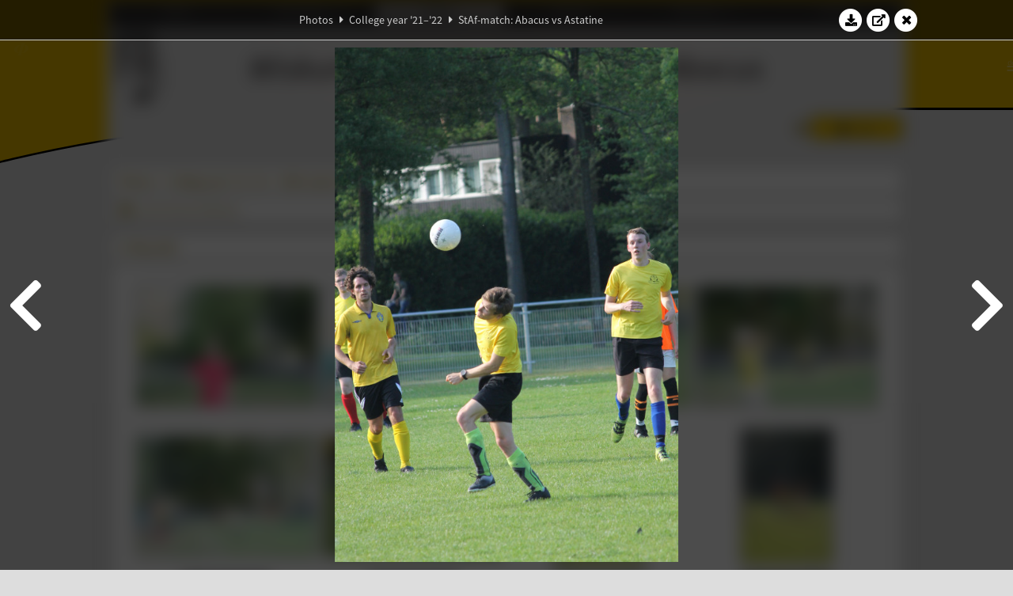

--- FILE ---
content_type: text/html; charset=UTF-8
request_url: https://www.abacus.utwente.nl/album/1255-staf-wedstrijd-abacus-vs-astatine/207750.html
body_size: 11005
content:
<!DOCTYPE html>
<html lang="en">
<head>
    <title>StAf-match: Abacus vs Astatine&mdash;W.S.G. Abacus</title>
    <meta charset="UTF-8">

    <meta name="application-name" content="W.S.G. Abacus">
    <meta name="msapplication-config" content="/browserconfig.xml">
    <meta name="msapplication-TileColor" content="#e6b800">
    <meta name="msapplication-TileImage" content="/build/images/logo144x144.cc22562d.png">
    <meta name="msapplication-navbutton-color" content="#e6b800">
    <meta name="theme-color" content="#E6B800">

    <meta name="apple-mobile-web-app-capable" content="yes">
    <meta name="apple-mobile-web-app-status-bar-style" content="black-translucent">

	    
                <link rel="prev" href="/album/1255-staf-match-abacus-vs-astatine/207749.html" />        <link rel="prev" href="/album/1255-staf-match-abacus-vs-astatine/207749.html" />    
    <link rel="apple-touch-icon" type="image/png" sizes="57x57" href="/build/images/apple-touch-icon-57x57.936bd1b5.png">
    <link rel="apple-touch-icon" type="image/png" sizes="60x60" href="/build/images/apple-touch-icon-60x60.547b6d1a.png">
    <link rel="apple-touch-icon" type="image/png" sizes="72x72" href="/build/images/apple-touch-icon-72x72.b627ac15.png">
    <link rel="apple-touch-icon" type="image/png" sizes="76x76" href="/build/images/apple-touch-icon-76x76.05ff57c1.png">
    <link rel="apple-touch-icon" type="image/png" sizes="114x114" href="/build/images/apple-touch-icon-114x114.11c8fd93.png">
    <link rel="apple-touch-icon" type="image/png" sizes="120x120" href="/build/images/apple-touch-icon-120x120.c9fdb4b0.png">
    <link rel="apple-touch-icon" type="image/png" sizes="144x144" href="/build/images/apple-touch-icon-144x144.0d9cb8fc.png">
    <link rel="apple-touch-icon" type="image/png" sizes="152x152" href="/build/images/apple-touch-icon-152x152.09d9833f.png">
    <link rel="apple-touch-icon" type="image/png" sizes="180x180" href="/build/images/apple-touch-icon-180x180.b1182a87.png">

    <link rel="icon" type="image/png" sizes="24x24" href="/build/images/logo24x24.0ca544da.png">
    <link rel="icon" type="image/png" sizes="32x32" href="/build/images/logo32x32.8f1b649b.png">
    <link rel="icon" type="image/png" sizes="48x48" href="/build/images/logo48x48.d36cf3e1.png">
    <link rel="icon" type="image/png" sizes="64x64" href="/build/images/logo64x64.958d5817.png">
    <link rel="icon" type="image/png" sizes="96x96" href="/build/images/logo96x96.56f03ebe.png">
    <link rel="icon" type="image/png" sizes="128x128" href="/build/images/logo128x128.b0867273.png">
    <link rel="icon" type="image/png" sizes="160x160" href="/build/images/logo160x160.b0d4da02.png">
    <link rel="icon" type="image/png" sizes="192x192" href="/build/images/logo192x192.f36d0dd4.png">
    <link rel="icon" type="image/png" sizes="194x194" href="/build/images/logo192x192.f36d0dd4.png">
    <link rel="icon" type="image/png" sizes="228x228" href="/build/images/logo228x228.72789462.png">
    <link rel="icon" type="image/png" sizes="16x16" href="/build/images/logo16x16.a597e110.png">
    <meta name="description" content="Website of Wiskundig studiegenootschap Abacus, study association of Applied Mathematics at the University of Twente."/>
    <meta name="keywords" content="abacus, wiskundig studiegenootschap, technische wiskunde, applied mathematics, ewi, universiteit twente, university of twente, wsg, boeken"/>
    <meta name="reply-to" content="board@abacus.utwente.nl">
    <meta name="web_author" content="W.S.G. Abacus">
    <meta name="viewport" content="width=device-width">
    <script type="application/ld+json">
    {
        "contactPoint": [{
            "@type": "ContactPoint",
            "telephone": "+31-53-489-3435",
            "contactType": ["office", "customer service"],
            "availableLanguage": ["English"]
        }]
    }
    </script>
    <script src="/build/79.a3110feb.js"></script><script src="/build/js/intro.e3765381.js"></script>
    
    
    <link href="/include/default_yellow.css" type="text/css" rel="stylesheet">    <link rel="stylesheet" href="/build/font-awesome.min.ae0de415.css">
    <link rel="stylesheet" href="/build/css/intro.c7c59451.css">
        
    <link rel="stylesheet" type="text/css" href="/include/album.css">
    <link rel="stylesheet" type="text/css" href="/include/album_photo_yellow.css?theme=yellow">
        
        
    
        <script type="text/javascript">
        var album_info = [{"num":0,"id":207669,"previous":null,"next":1,"url":"\/album\/1255-staf-match-abacus-vs-astatine\/207669.html","albumlink":"\/album\/1255-staf-match-abacus-vs-astatine#photo207669","rawalbumlink":"\/album\/1255-staf-match-abacus-vs-astatine","toggle_visibility_url":"\/album\/207669\/toggle_public.html","download_photo":"\/album\/1255-staf-match-abacus-vs-astatine\/download\/207669.jpg","photoAnchor":"#photo207669","photo":"\/album\/1255-staf-match-abacus-vs-astatine\/207669.jpg","srcset":"\/album\/1255-staf-match-abacus-vs-astatine\/207669.jpg 1x, \/album\/1255-staf-match-abacus-vs-astatine\/207669_2x.jpg 2x","photo_largest":"\/album\/1255-staf-match-abacus-vs-astatine\/207669_largest.jpg","width":1245,"height":830,"public":true,"isVideo":false},{"num":1,"id":207671,"previous":0,"next":2,"url":"\/album\/1255-staf-match-abacus-vs-astatine\/207671.html","albumlink":"\/album\/1255-staf-match-abacus-vs-astatine#photo207671","rawalbumlink":"\/album\/1255-staf-match-abacus-vs-astatine","toggle_visibility_url":"\/album\/207671\/toggle_public.html","download_photo":"\/album\/1255-staf-match-abacus-vs-astatine\/download\/207671.jpg","photoAnchor":"#photo207671","photo":"\/album\/1255-staf-match-abacus-vs-astatine\/207671.jpg","srcset":"\/album\/1255-staf-match-abacus-vs-astatine\/207671.jpg 1x, \/album\/1255-staf-match-abacus-vs-astatine\/207671_2x.jpg 2x","photo_largest":"\/album\/1255-staf-match-abacus-vs-astatine\/207671_largest.jpg","width":1245,"height":830,"public":true,"isVideo":false},{"num":2,"id":207676,"previous":1,"next":3,"url":"\/album\/1255-staf-match-abacus-vs-astatine\/207676.html","albumlink":"\/album\/1255-staf-match-abacus-vs-astatine#photo207676","rawalbumlink":"\/album\/1255-staf-match-abacus-vs-astatine","toggle_visibility_url":"\/album\/207676\/toggle_public.html","download_photo":"\/album\/1255-staf-match-abacus-vs-astatine\/download\/207676.jpg","photoAnchor":"#photo207676","photo":"\/album\/1255-staf-match-abacus-vs-astatine\/207676.jpg","srcset":"\/album\/1255-staf-match-abacus-vs-astatine\/207676.jpg 1x, \/album\/1255-staf-match-abacus-vs-astatine\/207676_2x.jpg 2x","photo_largest":"\/album\/1255-staf-match-abacus-vs-astatine\/207676_largest.jpg","width":1245,"height":830,"public":true,"isVideo":false},{"num":3,"id":207679,"previous":2,"next":4,"url":"\/album\/1255-staf-match-abacus-vs-astatine\/207679.html","albumlink":"\/album\/1255-staf-match-abacus-vs-astatine#photo207679","rawalbumlink":"\/album\/1255-staf-match-abacus-vs-astatine","toggle_visibility_url":"\/album\/207679\/toggle_public.html","download_photo":"\/album\/1255-staf-match-abacus-vs-astatine\/download\/207679.jpg","photoAnchor":"#photo207679","photo":"\/album\/1255-staf-match-abacus-vs-astatine\/207679.jpg","srcset":"\/album\/1255-staf-match-abacus-vs-astatine\/207679.jpg 1x, \/album\/1255-staf-match-abacus-vs-astatine\/207679_2x.jpg 2x","photo_largest":"\/album\/1255-staf-match-abacus-vs-astatine\/207679_largest.jpg","width":1245,"height":830,"public":true,"isVideo":false},{"num":4,"id":207680,"previous":3,"next":5,"url":"\/album\/1255-staf-match-abacus-vs-astatine\/207680.html","albumlink":"\/album\/1255-staf-match-abacus-vs-astatine#photo207680","rawalbumlink":"\/album\/1255-staf-match-abacus-vs-astatine","toggle_visibility_url":"\/album\/207680\/toggle_public.html","download_photo":"\/album\/1255-staf-match-abacus-vs-astatine\/download\/207680.jpg","photoAnchor":"#photo207680","photo":"\/album\/1255-staf-match-abacus-vs-astatine\/207680.jpg","srcset":"\/album\/1255-staf-match-abacus-vs-astatine\/207680.jpg 1x, \/album\/1255-staf-match-abacus-vs-astatine\/207680_2x.jpg 2x","photo_largest":"\/album\/1255-staf-match-abacus-vs-astatine\/207680_largest.jpg","width":1245,"height":830,"public":true,"isVideo":false},{"num":5,"id":207683,"previous":4,"next":6,"url":"\/album\/1255-staf-match-abacus-vs-astatine\/207683.html","albumlink":"\/album\/1255-staf-match-abacus-vs-astatine#photo207683","rawalbumlink":"\/album\/1255-staf-match-abacus-vs-astatine","toggle_visibility_url":"\/album\/207683\/toggle_public.html","download_photo":"\/album\/1255-staf-match-abacus-vs-astatine\/download\/207683.jpg","photoAnchor":"#photo207683","photo":"\/album\/1255-staf-match-abacus-vs-astatine\/207683.jpg","srcset":"\/album\/1255-staf-match-abacus-vs-astatine\/207683.jpg 1x, \/album\/1255-staf-match-abacus-vs-astatine\/207683_2x.jpg 2x","photo_largest":"\/album\/1255-staf-match-abacus-vs-astatine\/207683_largest.jpg","width":1245,"height":830,"public":true,"isVideo":false},{"num":6,"id":207684,"previous":5,"next":7,"url":"\/album\/1255-staf-match-abacus-vs-astatine\/207684.html","albumlink":"\/album\/1255-staf-match-abacus-vs-astatine#photo207684","rawalbumlink":"\/album\/1255-staf-match-abacus-vs-astatine","toggle_visibility_url":"\/album\/207684\/toggle_public.html","download_photo":"\/album\/1255-staf-match-abacus-vs-astatine\/download\/207684.jpg","photoAnchor":"#photo207684","photo":"\/album\/1255-staf-match-abacus-vs-astatine\/207684.jpg","srcset":"\/album\/1255-staf-match-abacus-vs-astatine\/207684.jpg 1x, \/album\/1255-staf-match-abacus-vs-astatine\/207684_2x.jpg 2x","photo_largest":"\/album\/1255-staf-match-abacus-vs-astatine\/207684_largest.jpg","width":554,"height":830,"public":true,"isVideo":false},{"num":7,"id":207685,"previous":6,"next":8,"url":"\/album\/1255-staf-match-abacus-vs-astatine\/207685.html","albumlink":"\/album\/1255-staf-match-abacus-vs-astatine#photo207685","rawalbumlink":"\/album\/1255-staf-match-abacus-vs-astatine","toggle_visibility_url":"\/album\/207685\/toggle_public.html","download_photo":"\/album\/1255-staf-match-abacus-vs-astatine\/download\/207685.jpg","photoAnchor":"#photo207685","photo":"\/album\/1255-staf-match-abacus-vs-astatine\/207685.jpg","srcset":"\/album\/1255-staf-match-abacus-vs-astatine\/207685.jpg 1x, \/album\/1255-staf-match-abacus-vs-astatine\/207685_2x.jpg 2x","photo_largest":"\/album\/1255-staf-match-abacus-vs-astatine\/207685_largest.jpg","width":554,"height":830,"public":true,"isVideo":false},{"num":8,"id":207686,"previous":7,"next":9,"url":"\/album\/1255-staf-match-abacus-vs-astatine\/207686.html","albumlink":"\/album\/1255-staf-match-abacus-vs-astatine#photo207686","rawalbumlink":"\/album\/1255-staf-match-abacus-vs-astatine","toggle_visibility_url":"\/album\/207686\/toggle_public.html","download_photo":"\/album\/1255-staf-match-abacus-vs-astatine\/download\/207686.jpg","photoAnchor":"#photo207686","photo":"\/album\/1255-staf-match-abacus-vs-astatine\/207686.jpg","srcset":"\/album\/1255-staf-match-abacus-vs-astatine\/207686.jpg 1x, \/album\/1255-staf-match-abacus-vs-astatine\/207686_2x.jpg 2x","photo_largest":"\/album\/1255-staf-match-abacus-vs-astatine\/207686_largest.jpg","width":554,"height":830,"public":true,"isVideo":false},{"num":9,"id":207688,"previous":8,"next":10,"url":"\/album\/1255-staf-match-abacus-vs-astatine\/207688.html","albumlink":"\/album\/1255-staf-match-abacus-vs-astatine#photo207688","rawalbumlink":"\/album\/1255-staf-match-abacus-vs-astatine","toggle_visibility_url":"\/album\/207688\/toggle_public.html","download_photo":"\/album\/1255-staf-match-abacus-vs-astatine\/download\/207688.jpg","photoAnchor":"#photo207688","photo":"\/album\/1255-staf-match-abacus-vs-astatine\/207688.jpg","srcset":"\/album\/1255-staf-match-abacus-vs-astatine\/207688.jpg 1x, \/album\/1255-staf-match-abacus-vs-astatine\/207688_2x.jpg 2x","photo_largest":"\/album\/1255-staf-match-abacus-vs-astatine\/207688_largest.jpg","width":554,"height":830,"public":true,"isVideo":false},{"num":10,"id":207689,"previous":9,"next":11,"url":"\/album\/1255-staf-match-abacus-vs-astatine\/207689.html","albumlink":"\/album\/1255-staf-match-abacus-vs-astatine#photo207689","rawalbumlink":"\/album\/1255-staf-match-abacus-vs-astatine","toggle_visibility_url":"\/album\/207689\/toggle_public.html","download_photo":"\/album\/1255-staf-match-abacus-vs-astatine\/download\/207689.jpg","photoAnchor":"#photo207689","photo":"\/album\/1255-staf-match-abacus-vs-astatine\/207689.jpg","srcset":"\/album\/1255-staf-match-abacus-vs-astatine\/207689.jpg 1x, \/album\/1255-staf-match-abacus-vs-astatine\/207689_2x.jpg 2x","photo_largest":"\/album\/1255-staf-match-abacus-vs-astatine\/207689_largest.jpg","width":554,"height":830,"public":true,"isVideo":false},{"num":11,"id":207690,"previous":10,"next":12,"url":"\/album\/1255-staf-match-abacus-vs-astatine\/207690.html","albumlink":"\/album\/1255-staf-match-abacus-vs-astatine#photo207690","rawalbumlink":"\/album\/1255-staf-match-abacus-vs-astatine","toggle_visibility_url":"\/album\/207690\/toggle_public.html","download_photo":"\/album\/1255-staf-match-abacus-vs-astatine\/download\/207690.jpg","photoAnchor":"#photo207690","photo":"\/album\/1255-staf-match-abacus-vs-astatine\/207690.jpg","srcset":"\/album\/1255-staf-match-abacus-vs-astatine\/207690.jpg 1x, \/album\/1255-staf-match-abacus-vs-astatine\/207690_2x.jpg 2x","photo_largest":"\/album\/1255-staf-match-abacus-vs-astatine\/207690_largest.jpg","width":554,"height":830,"public":true,"isVideo":false},{"num":12,"id":207691,"previous":11,"next":13,"url":"\/album\/1255-staf-match-abacus-vs-astatine\/207691.html","albumlink":"\/album\/1255-staf-match-abacus-vs-astatine#photo207691","rawalbumlink":"\/album\/1255-staf-match-abacus-vs-astatine","toggle_visibility_url":"\/album\/207691\/toggle_public.html","download_photo":"\/album\/1255-staf-match-abacus-vs-astatine\/download\/207691.jpg","photoAnchor":"#photo207691","photo":"\/album\/1255-staf-match-abacus-vs-astatine\/207691.jpg","srcset":"\/album\/1255-staf-match-abacus-vs-astatine\/207691.jpg 1x, \/album\/1255-staf-match-abacus-vs-astatine\/207691_2x.jpg 2x","photo_largest":"\/album\/1255-staf-match-abacus-vs-astatine\/207691_largest.jpg","width":554,"height":830,"public":true,"isVideo":false},{"num":13,"id":207692,"previous":12,"next":14,"url":"\/album\/1255-staf-match-abacus-vs-astatine\/207692.html","albumlink":"\/album\/1255-staf-match-abacus-vs-astatine#photo207692","rawalbumlink":"\/album\/1255-staf-match-abacus-vs-astatine","toggle_visibility_url":"\/album\/207692\/toggle_public.html","download_photo":"\/album\/1255-staf-match-abacus-vs-astatine\/download\/207692.jpg","photoAnchor":"#photo207692","photo":"\/album\/1255-staf-match-abacus-vs-astatine\/207692.jpg","srcset":"\/album\/1255-staf-match-abacus-vs-astatine\/207692.jpg 1x, \/album\/1255-staf-match-abacus-vs-astatine\/207692_2x.jpg 2x","photo_largest":"\/album\/1255-staf-match-abacus-vs-astatine\/207692_largest.jpg","width":554,"height":830,"public":true,"isVideo":false},{"num":14,"id":207694,"previous":13,"next":15,"url":"\/album\/1255-staf-match-abacus-vs-astatine\/207694.html","albumlink":"\/album\/1255-staf-match-abacus-vs-astatine#photo207694","rawalbumlink":"\/album\/1255-staf-match-abacus-vs-astatine","toggle_visibility_url":"\/album\/207694\/toggle_public.html","download_photo":"\/album\/1255-staf-match-abacus-vs-astatine\/download\/207694.jpg","photoAnchor":"#photo207694","photo":"\/album\/1255-staf-match-abacus-vs-astatine\/207694.jpg","srcset":"\/album\/1255-staf-match-abacus-vs-astatine\/207694.jpg 1x, \/album\/1255-staf-match-abacus-vs-astatine\/207694_2x.jpg 2x","photo_largest":"\/album\/1255-staf-match-abacus-vs-astatine\/207694_largest.jpg","width":554,"height":830,"public":true,"isVideo":false},{"num":15,"id":207695,"previous":14,"next":16,"url":"\/album\/1255-staf-match-abacus-vs-astatine\/207695.html","albumlink":"\/album\/1255-staf-match-abacus-vs-astatine#photo207695","rawalbumlink":"\/album\/1255-staf-match-abacus-vs-astatine","toggle_visibility_url":"\/album\/207695\/toggle_public.html","download_photo":"\/album\/1255-staf-match-abacus-vs-astatine\/download\/207695.jpg","photoAnchor":"#photo207695","photo":"\/album\/1255-staf-match-abacus-vs-astatine\/207695.jpg","srcset":"\/album\/1255-staf-match-abacus-vs-astatine\/207695.jpg 1x, \/album\/1255-staf-match-abacus-vs-astatine\/207695_2x.jpg 2x","photo_largest":"\/album\/1255-staf-match-abacus-vs-astatine\/207695_largest.jpg","width":554,"height":830,"public":true,"isVideo":false},{"num":16,"id":207697,"previous":15,"next":17,"url":"\/album\/1255-staf-match-abacus-vs-astatine\/207697.html","albumlink":"\/album\/1255-staf-match-abacus-vs-astatine#photo207697","rawalbumlink":"\/album\/1255-staf-match-abacus-vs-astatine","toggle_visibility_url":"\/album\/207697\/toggle_public.html","download_photo":"\/album\/1255-staf-match-abacus-vs-astatine\/download\/207697.jpg","photoAnchor":"#photo207697","photo":"\/album\/1255-staf-match-abacus-vs-astatine\/207697.jpg","srcset":"\/album\/1255-staf-match-abacus-vs-astatine\/207697.jpg 1x, \/album\/1255-staf-match-abacus-vs-astatine\/207697_2x.jpg 2x","photo_largest":"\/album\/1255-staf-match-abacus-vs-astatine\/207697_largest.jpg","width":554,"height":830,"public":true,"isVideo":false},{"num":17,"id":207698,"previous":16,"next":18,"url":"\/album\/1255-staf-match-abacus-vs-astatine\/207698.html","albumlink":"\/album\/1255-staf-match-abacus-vs-astatine#photo207698","rawalbumlink":"\/album\/1255-staf-match-abacus-vs-astatine","toggle_visibility_url":"\/album\/207698\/toggle_public.html","download_photo":"\/album\/1255-staf-match-abacus-vs-astatine\/download\/207698.jpg","photoAnchor":"#photo207698","photo":"\/album\/1255-staf-match-abacus-vs-astatine\/207698.jpg","srcset":"\/album\/1255-staf-match-abacus-vs-astatine\/207698.jpg 1x, \/album\/1255-staf-match-abacus-vs-astatine\/207698_2x.jpg 2x","photo_largest":"\/album\/1255-staf-match-abacus-vs-astatine\/207698_largest.jpg","width":554,"height":830,"public":true,"isVideo":false},{"num":18,"id":207699,"previous":17,"next":19,"url":"\/album\/1255-staf-match-abacus-vs-astatine\/207699.html","albumlink":"\/album\/1255-staf-match-abacus-vs-astatine#photo207699","rawalbumlink":"\/album\/1255-staf-match-abacus-vs-astatine","toggle_visibility_url":"\/album\/207699\/toggle_public.html","download_photo":"\/album\/1255-staf-match-abacus-vs-astatine\/download\/207699.jpg","photoAnchor":"#photo207699","photo":"\/album\/1255-staf-match-abacus-vs-astatine\/207699.jpg","srcset":"\/album\/1255-staf-match-abacus-vs-astatine\/207699.jpg 1x, \/album\/1255-staf-match-abacus-vs-astatine\/207699_2x.jpg 2x","photo_largest":"\/album\/1255-staf-match-abacus-vs-astatine\/207699_largest.jpg","width":1245,"height":830,"public":true,"isVideo":false},{"num":19,"id":207700,"previous":18,"next":20,"url":"\/album\/1255-staf-match-abacus-vs-astatine\/207700.html","albumlink":"\/album\/1255-staf-match-abacus-vs-astatine#photo207700","rawalbumlink":"\/album\/1255-staf-match-abacus-vs-astatine","toggle_visibility_url":"\/album\/207700\/toggle_public.html","download_photo":"\/album\/1255-staf-match-abacus-vs-astatine\/download\/207700.jpg","photoAnchor":"#photo207700","photo":"\/album\/1255-staf-match-abacus-vs-astatine\/207700.jpg","srcset":"\/album\/1255-staf-match-abacus-vs-astatine\/207700.jpg 1x, \/album\/1255-staf-match-abacus-vs-astatine\/207700_2x.jpg 2x","photo_largest":"\/album\/1255-staf-match-abacus-vs-astatine\/207700_largest.jpg","width":1245,"height":830,"public":true,"isVideo":false},{"num":20,"id":207702,"previous":19,"next":21,"url":"\/album\/1255-staf-match-abacus-vs-astatine\/207702.html","albumlink":"\/album\/1255-staf-match-abacus-vs-astatine#photo207702","rawalbumlink":"\/album\/1255-staf-match-abacus-vs-astatine","toggle_visibility_url":"\/album\/207702\/toggle_public.html","download_photo":"\/album\/1255-staf-match-abacus-vs-astatine\/download\/207702.jpg","photoAnchor":"#photo207702","photo":"\/album\/1255-staf-match-abacus-vs-astatine\/207702.jpg","srcset":"\/album\/1255-staf-match-abacus-vs-astatine\/207702.jpg 1x, \/album\/1255-staf-match-abacus-vs-astatine\/207702_2x.jpg 2x","photo_largest":"\/album\/1255-staf-match-abacus-vs-astatine\/207702_largest.jpg","width":1245,"height":830,"public":true,"isVideo":false},{"num":21,"id":207703,"previous":20,"next":22,"url":"\/album\/1255-staf-match-abacus-vs-astatine\/207703.html","albumlink":"\/album\/1255-staf-match-abacus-vs-astatine#photo207703","rawalbumlink":"\/album\/1255-staf-match-abacus-vs-astatine","toggle_visibility_url":"\/album\/207703\/toggle_public.html","download_photo":"\/album\/1255-staf-match-abacus-vs-astatine\/download\/207703.jpg","photoAnchor":"#photo207703","photo":"\/album\/1255-staf-match-abacus-vs-astatine\/207703.jpg","srcset":"\/album\/1255-staf-match-abacus-vs-astatine\/207703.jpg 1x, \/album\/1255-staf-match-abacus-vs-astatine\/207703_2x.jpg 2x","photo_largest":"\/album\/1255-staf-match-abacus-vs-astatine\/207703_largest.jpg","width":1245,"height":830,"public":true,"isVideo":false},{"num":22,"id":207704,"previous":21,"next":23,"url":"\/album\/1255-staf-match-abacus-vs-astatine\/207704.html","albumlink":"\/album\/1255-staf-match-abacus-vs-astatine#photo207704","rawalbumlink":"\/album\/1255-staf-match-abacus-vs-astatine","toggle_visibility_url":"\/album\/207704\/toggle_public.html","download_photo":"\/album\/1255-staf-match-abacus-vs-astatine\/download\/207704.jpg","photoAnchor":"#photo207704","photo":"\/album\/1255-staf-match-abacus-vs-astatine\/207704.jpg","srcset":"\/album\/1255-staf-match-abacus-vs-astatine\/207704.jpg 1x, \/album\/1255-staf-match-abacus-vs-astatine\/207704_2x.jpg 2x","photo_largest":"\/album\/1255-staf-match-abacus-vs-astatine\/207704_largest.jpg","width":554,"height":830,"public":true,"isVideo":false},{"num":23,"id":207706,"previous":22,"next":24,"url":"\/album\/1255-staf-match-abacus-vs-astatine\/207706.html","albumlink":"\/album\/1255-staf-match-abacus-vs-astatine#photo207706","rawalbumlink":"\/album\/1255-staf-match-abacus-vs-astatine","toggle_visibility_url":"\/album\/207706\/toggle_public.html","download_photo":"\/album\/1255-staf-match-abacus-vs-astatine\/download\/207706.jpg","photoAnchor":"#photo207706","photo":"\/album\/1255-staf-match-abacus-vs-astatine\/207706.jpg","srcset":"\/album\/1255-staf-match-abacus-vs-astatine\/207706.jpg 1x, \/album\/1255-staf-match-abacus-vs-astatine\/207706_2x.jpg 2x","photo_largest":"\/album\/1255-staf-match-abacus-vs-astatine\/207706_largest.jpg","width":1245,"height":830,"public":true,"isVideo":false},{"num":24,"id":207707,"previous":23,"next":25,"url":"\/album\/1255-staf-match-abacus-vs-astatine\/207707.html","albumlink":"\/album\/1255-staf-match-abacus-vs-astatine#photo207707","rawalbumlink":"\/album\/1255-staf-match-abacus-vs-astatine","toggle_visibility_url":"\/album\/207707\/toggle_public.html","download_photo":"\/album\/1255-staf-match-abacus-vs-astatine\/download\/207707.jpg","photoAnchor":"#photo207707","photo":"\/album\/1255-staf-match-abacus-vs-astatine\/207707.jpg","srcset":"\/album\/1255-staf-match-abacus-vs-astatine\/207707.jpg 1x, \/album\/1255-staf-match-abacus-vs-astatine\/207707_2x.jpg 2x","photo_largest":"\/album\/1255-staf-match-abacus-vs-astatine\/207707_largest.jpg","width":1245,"height":830,"public":true,"isVideo":false},{"num":25,"id":207708,"previous":24,"next":26,"url":"\/album\/1255-staf-match-abacus-vs-astatine\/207708.html","albumlink":"\/album\/1255-staf-match-abacus-vs-astatine#photo207708","rawalbumlink":"\/album\/1255-staf-match-abacus-vs-astatine","toggle_visibility_url":"\/album\/207708\/toggle_public.html","download_photo":"\/album\/1255-staf-match-abacus-vs-astatine\/download\/207708.jpg","photoAnchor":"#photo207708","photo":"\/album\/1255-staf-match-abacus-vs-astatine\/207708.jpg","srcset":"\/album\/1255-staf-match-abacus-vs-astatine\/207708.jpg 1x, \/album\/1255-staf-match-abacus-vs-astatine\/207708_2x.jpg 2x","photo_largest":"\/album\/1255-staf-match-abacus-vs-astatine\/207708_largest.jpg","width":1245,"height":830,"public":true,"isVideo":false},{"num":26,"id":207710,"previous":25,"next":27,"url":"\/album\/1255-staf-match-abacus-vs-astatine\/207710.html","albumlink":"\/album\/1255-staf-match-abacus-vs-astatine#photo207710","rawalbumlink":"\/album\/1255-staf-match-abacus-vs-astatine","toggle_visibility_url":"\/album\/207710\/toggle_public.html","download_photo":"\/album\/1255-staf-match-abacus-vs-astatine\/download\/207710.jpg","photoAnchor":"#photo207710","photo":"\/album\/1255-staf-match-abacus-vs-astatine\/207710.jpg","srcset":"\/album\/1255-staf-match-abacus-vs-astatine\/207710.jpg 1x, \/album\/1255-staf-match-abacus-vs-astatine\/207710_2x.jpg 2x","photo_largest":"\/album\/1255-staf-match-abacus-vs-astatine\/207710_largest.jpg","width":554,"height":830,"public":true,"isVideo":false},{"num":27,"id":207712,"previous":26,"next":28,"url":"\/album\/1255-staf-match-abacus-vs-astatine\/207712.html","albumlink":"\/album\/1255-staf-match-abacus-vs-astatine#photo207712","rawalbumlink":"\/album\/1255-staf-match-abacus-vs-astatine","toggle_visibility_url":"\/album\/207712\/toggle_public.html","download_photo":"\/album\/1255-staf-match-abacus-vs-astatine\/download\/207712.jpg","photoAnchor":"#photo207712","photo":"\/album\/1255-staf-match-abacus-vs-astatine\/207712.jpg","srcset":"\/album\/1255-staf-match-abacus-vs-astatine\/207712.jpg 1x, \/album\/1255-staf-match-abacus-vs-astatine\/207712_2x.jpg 2x","photo_largest":"\/album\/1255-staf-match-abacus-vs-astatine\/207712_largest.jpg","width":554,"height":830,"public":true,"isVideo":false},{"num":28,"id":207714,"previous":27,"next":29,"url":"\/album\/1255-staf-match-abacus-vs-astatine\/207714.html","albumlink":"\/album\/1255-staf-match-abacus-vs-astatine#photo207714","rawalbumlink":"\/album\/1255-staf-match-abacus-vs-astatine","toggle_visibility_url":"\/album\/207714\/toggle_public.html","download_photo":"\/album\/1255-staf-match-abacus-vs-astatine\/download\/207714.jpg","photoAnchor":"#photo207714","photo":"\/album\/1255-staf-match-abacus-vs-astatine\/207714.jpg","srcset":"\/album\/1255-staf-match-abacus-vs-astatine\/207714.jpg 1x, \/album\/1255-staf-match-abacus-vs-astatine\/207714_2x.jpg 2x","photo_largest":"\/album\/1255-staf-match-abacus-vs-astatine\/207714_largest.jpg","width":554,"height":830,"public":true,"isVideo":false},{"num":29,"id":207716,"previous":28,"next":30,"url":"\/album\/1255-staf-match-abacus-vs-astatine\/207716.html","albumlink":"\/album\/1255-staf-match-abacus-vs-astatine#photo207716","rawalbumlink":"\/album\/1255-staf-match-abacus-vs-astatine","toggle_visibility_url":"\/album\/207716\/toggle_public.html","download_photo":"\/album\/1255-staf-match-abacus-vs-astatine\/download\/207716.jpg","photoAnchor":"#photo207716","photo":"\/album\/1255-staf-match-abacus-vs-astatine\/207716.jpg","srcset":"\/album\/1255-staf-match-abacus-vs-astatine\/207716.jpg 1x, \/album\/1255-staf-match-abacus-vs-astatine\/207716_2x.jpg 2x","photo_largest":"\/album\/1255-staf-match-abacus-vs-astatine\/207716_largest.jpg","width":554,"height":830,"public":true,"isVideo":false},{"num":30,"id":207718,"previous":29,"next":31,"url":"\/album\/1255-staf-match-abacus-vs-astatine\/207718.html","albumlink":"\/album\/1255-staf-match-abacus-vs-astatine#photo207718","rawalbumlink":"\/album\/1255-staf-match-abacus-vs-astatine","toggle_visibility_url":"\/album\/207718\/toggle_public.html","download_photo":"\/album\/1255-staf-match-abacus-vs-astatine\/download\/207718.jpg","photoAnchor":"#photo207718","photo":"\/album\/1255-staf-match-abacus-vs-astatine\/207718.jpg","srcset":"\/album\/1255-staf-match-abacus-vs-astatine\/207718.jpg 1x, \/album\/1255-staf-match-abacus-vs-astatine\/207718_2x.jpg 2x","photo_largest":"\/album\/1255-staf-match-abacus-vs-astatine\/207718_largest.jpg","width":554,"height":830,"public":true,"isVideo":false},{"num":31,"id":207720,"previous":30,"next":32,"url":"\/album\/1255-staf-match-abacus-vs-astatine\/207720.html","albumlink":"\/album\/1255-staf-match-abacus-vs-astatine#photo207720","rawalbumlink":"\/album\/1255-staf-match-abacus-vs-astatine","toggle_visibility_url":"\/album\/207720\/toggle_public.html","download_photo":"\/album\/1255-staf-match-abacus-vs-astatine\/download\/207720.jpg","photoAnchor":"#photo207720","photo":"\/album\/1255-staf-match-abacus-vs-astatine\/207720.jpg","srcset":"\/album\/1255-staf-match-abacus-vs-astatine\/207720.jpg 1x, \/album\/1255-staf-match-abacus-vs-astatine\/207720_2x.jpg 2x","photo_largest":"\/album\/1255-staf-match-abacus-vs-astatine\/207720_largest.jpg","width":554,"height":830,"public":true,"isVideo":false},{"num":32,"id":207721,"previous":31,"next":33,"url":"\/album\/1255-staf-match-abacus-vs-astatine\/207721.html","albumlink":"\/album\/1255-staf-match-abacus-vs-astatine#photo207721","rawalbumlink":"\/album\/1255-staf-match-abacus-vs-astatine","toggle_visibility_url":"\/album\/207721\/toggle_public.html","download_photo":"\/album\/1255-staf-match-abacus-vs-astatine\/download\/207721.jpg","photoAnchor":"#photo207721","photo":"\/album\/1255-staf-match-abacus-vs-astatine\/207721.jpg","srcset":"\/album\/1255-staf-match-abacus-vs-astatine\/207721.jpg 1x, \/album\/1255-staf-match-abacus-vs-astatine\/207721_2x.jpg 2x","photo_largest":"\/album\/1255-staf-match-abacus-vs-astatine\/207721_largest.jpg","width":554,"height":830,"public":true,"isVideo":false},{"num":33,"id":207722,"previous":32,"next":34,"url":"\/album\/1255-staf-match-abacus-vs-astatine\/207722.html","albumlink":"\/album\/1255-staf-match-abacus-vs-astatine#photo207722","rawalbumlink":"\/album\/1255-staf-match-abacus-vs-astatine","toggle_visibility_url":"\/album\/207722\/toggle_public.html","download_photo":"\/album\/1255-staf-match-abacus-vs-astatine\/download\/207722.jpg","photoAnchor":"#photo207722","photo":"\/album\/1255-staf-match-abacus-vs-astatine\/207722.jpg","srcset":"\/album\/1255-staf-match-abacus-vs-astatine\/207722.jpg 1x, \/album\/1255-staf-match-abacus-vs-astatine\/207722_2x.jpg 2x","photo_largest":"\/album\/1255-staf-match-abacus-vs-astatine\/207722_largest.jpg","width":554,"height":830,"public":true,"isVideo":false},{"num":34,"id":207724,"previous":33,"next":35,"url":"\/album\/1255-staf-match-abacus-vs-astatine\/207724.html","albumlink":"\/album\/1255-staf-match-abacus-vs-astatine#photo207724","rawalbumlink":"\/album\/1255-staf-match-abacus-vs-astatine","toggle_visibility_url":"\/album\/207724\/toggle_public.html","download_photo":"\/album\/1255-staf-match-abacus-vs-astatine\/download\/207724.jpg","photoAnchor":"#photo207724","photo":"\/album\/1255-staf-match-abacus-vs-astatine\/207724.jpg","srcset":"\/album\/1255-staf-match-abacus-vs-astatine\/207724.jpg 1x, \/album\/1255-staf-match-abacus-vs-astatine\/207724_2x.jpg 2x","photo_largest":"\/album\/1255-staf-match-abacus-vs-astatine\/207724_largest.jpg","width":554,"height":830,"public":true,"isVideo":false},{"num":35,"id":207725,"previous":34,"next":36,"url":"\/album\/1255-staf-match-abacus-vs-astatine\/207725.html","albumlink":"\/album\/1255-staf-match-abacus-vs-astatine#photo207725","rawalbumlink":"\/album\/1255-staf-match-abacus-vs-astatine","toggle_visibility_url":"\/album\/207725\/toggle_public.html","download_photo":"\/album\/1255-staf-match-abacus-vs-astatine\/download\/207725.jpg","photoAnchor":"#photo207725","photo":"\/album\/1255-staf-match-abacus-vs-astatine\/207725.jpg","srcset":"\/album\/1255-staf-match-abacus-vs-astatine\/207725.jpg 1x, \/album\/1255-staf-match-abacus-vs-astatine\/207725_2x.jpg 2x","photo_largest":"\/album\/1255-staf-match-abacus-vs-astatine\/207725_largest.jpg","width":554,"height":830,"public":true,"isVideo":false},{"num":36,"id":207726,"previous":35,"next":37,"url":"\/album\/1255-staf-match-abacus-vs-astatine\/207726.html","albumlink":"\/album\/1255-staf-match-abacus-vs-astatine#photo207726","rawalbumlink":"\/album\/1255-staf-match-abacus-vs-astatine","toggle_visibility_url":"\/album\/207726\/toggle_public.html","download_photo":"\/album\/1255-staf-match-abacus-vs-astatine\/download\/207726.jpg","photoAnchor":"#photo207726","photo":"\/album\/1255-staf-match-abacus-vs-astatine\/207726.jpg","srcset":"\/album\/1255-staf-match-abacus-vs-astatine\/207726.jpg 1x, \/album\/1255-staf-match-abacus-vs-astatine\/207726_2x.jpg 2x","photo_largest":"\/album\/1255-staf-match-abacus-vs-astatine\/207726_largest.jpg","width":554,"height":830,"public":true,"isVideo":false},{"num":37,"id":207727,"previous":36,"next":38,"url":"\/album\/1255-staf-match-abacus-vs-astatine\/207727.html","albumlink":"\/album\/1255-staf-match-abacus-vs-astatine#photo207727","rawalbumlink":"\/album\/1255-staf-match-abacus-vs-astatine","toggle_visibility_url":"\/album\/207727\/toggle_public.html","download_photo":"\/album\/1255-staf-match-abacus-vs-astatine\/download\/207727.jpg","photoAnchor":"#photo207727","photo":"\/album\/1255-staf-match-abacus-vs-astatine\/207727.jpg","srcset":"\/album\/1255-staf-match-abacus-vs-astatine\/207727.jpg 1x, \/album\/1255-staf-match-abacus-vs-astatine\/207727_2x.jpg 2x","photo_largest":"\/album\/1255-staf-match-abacus-vs-astatine\/207727_largest.jpg","width":554,"height":830,"public":true,"isVideo":false},{"num":38,"id":207728,"previous":37,"next":39,"url":"\/album\/1255-staf-match-abacus-vs-astatine\/207728.html","albumlink":"\/album\/1255-staf-match-abacus-vs-astatine#photo207728","rawalbumlink":"\/album\/1255-staf-match-abacus-vs-astatine","toggle_visibility_url":"\/album\/207728\/toggle_public.html","download_photo":"\/album\/1255-staf-match-abacus-vs-astatine\/download\/207728.jpg","photoAnchor":"#photo207728","photo":"\/album\/1255-staf-match-abacus-vs-astatine\/207728.jpg","srcset":"\/album\/1255-staf-match-abacus-vs-astatine\/207728.jpg 1x, \/album\/1255-staf-match-abacus-vs-astatine\/207728_2x.jpg 2x","photo_largest":"\/album\/1255-staf-match-abacus-vs-astatine\/207728_largest.jpg","width":554,"height":830,"public":true,"isVideo":false},{"num":39,"id":207729,"previous":38,"next":40,"url":"\/album\/1255-staf-match-abacus-vs-astatine\/207729.html","albumlink":"\/album\/1255-staf-match-abacus-vs-astatine#photo207729","rawalbumlink":"\/album\/1255-staf-match-abacus-vs-astatine","toggle_visibility_url":"\/album\/207729\/toggle_public.html","download_photo":"\/album\/1255-staf-match-abacus-vs-astatine\/download\/207729.jpg","photoAnchor":"#photo207729","photo":"\/album\/1255-staf-match-abacus-vs-astatine\/207729.jpg","srcset":"\/album\/1255-staf-match-abacus-vs-astatine\/207729.jpg 1x, \/album\/1255-staf-match-abacus-vs-astatine\/207729_2x.jpg 2x","photo_largest":"\/album\/1255-staf-match-abacus-vs-astatine\/207729_largest.jpg","width":1245,"height":830,"public":true,"isVideo":false},{"num":40,"id":207730,"previous":39,"next":41,"url":"\/album\/1255-staf-match-abacus-vs-astatine\/207730.html","albumlink":"\/album\/1255-staf-match-abacus-vs-astatine#photo207730","rawalbumlink":"\/album\/1255-staf-match-abacus-vs-astatine","toggle_visibility_url":"\/album\/207730\/toggle_public.html","download_photo":"\/album\/1255-staf-match-abacus-vs-astatine\/download\/207730.jpg","photoAnchor":"#photo207730","photo":"\/album\/1255-staf-match-abacus-vs-astatine\/207730.jpg","srcset":"\/album\/1255-staf-match-abacus-vs-astatine\/207730.jpg 1x, \/album\/1255-staf-match-abacus-vs-astatine\/207730_2x.jpg 2x","photo_largest":"\/album\/1255-staf-match-abacus-vs-astatine\/207730_largest.jpg","width":1245,"height":830,"public":true,"isVideo":false},{"num":41,"id":207731,"previous":40,"next":42,"url":"\/album\/1255-staf-match-abacus-vs-astatine\/207731.html","albumlink":"\/album\/1255-staf-match-abacus-vs-astatine#photo207731","rawalbumlink":"\/album\/1255-staf-match-abacus-vs-astatine","toggle_visibility_url":"\/album\/207731\/toggle_public.html","download_photo":"\/album\/1255-staf-match-abacus-vs-astatine\/download\/207731.jpg","photoAnchor":"#photo207731","photo":"\/album\/1255-staf-match-abacus-vs-astatine\/207731.jpg","srcset":"\/album\/1255-staf-match-abacus-vs-astatine\/207731.jpg 1x, \/album\/1255-staf-match-abacus-vs-astatine\/207731_2x.jpg 2x","photo_largest":"\/album\/1255-staf-match-abacus-vs-astatine\/207731_largest.jpg","width":1245,"height":830,"public":true,"isVideo":false},{"num":42,"id":207733,"previous":41,"next":43,"url":"\/album\/1255-staf-match-abacus-vs-astatine\/207733.html","albumlink":"\/album\/1255-staf-match-abacus-vs-astatine#photo207733","rawalbumlink":"\/album\/1255-staf-match-abacus-vs-astatine","toggle_visibility_url":"\/album\/207733\/toggle_public.html","download_photo":"\/album\/1255-staf-match-abacus-vs-astatine\/download\/207733.jpg","photoAnchor":"#photo207733","photo":"\/album\/1255-staf-match-abacus-vs-astatine\/207733.jpg","srcset":"\/album\/1255-staf-match-abacus-vs-astatine\/207733.jpg 1x, \/album\/1255-staf-match-abacus-vs-astatine\/207733_2x.jpg 2x","photo_largest":"\/album\/1255-staf-match-abacus-vs-astatine\/207733_largest.jpg","width":1245,"height":830,"public":true,"isVideo":false},{"num":43,"id":207737,"previous":42,"next":44,"url":"\/album\/1255-staf-match-abacus-vs-astatine\/207737.html","albumlink":"\/album\/1255-staf-match-abacus-vs-astatine#photo207737","rawalbumlink":"\/album\/1255-staf-match-abacus-vs-astatine","toggle_visibility_url":"\/album\/207737\/toggle_public.html","download_photo":"\/album\/1255-staf-match-abacus-vs-astatine\/download\/207737.jpg","photoAnchor":"#photo207737","photo":"\/album\/1255-staf-match-abacus-vs-astatine\/207737.jpg","srcset":"\/album\/1255-staf-match-abacus-vs-astatine\/207737.jpg 1x, \/album\/1255-staf-match-abacus-vs-astatine\/207737_2x.jpg 2x","photo_largest":"\/album\/1255-staf-match-abacus-vs-astatine\/207737_largest.jpg","width":554,"height":830,"public":true,"isVideo":false},{"num":44,"id":207738,"previous":43,"next":45,"url":"\/album\/1255-staf-match-abacus-vs-astatine\/207738.html","albumlink":"\/album\/1255-staf-match-abacus-vs-astatine#photo207738","rawalbumlink":"\/album\/1255-staf-match-abacus-vs-astatine","toggle_visibility_url":"\/album\/207738\/toggle_public.html","download_photo":"\/album\/1255-staf-match-abacus-vs-astatine\/download\/207738.jpg","photoAnchor":"#photo207738","photo":"\/album\/1255-staf-match-abacus-vs-astatine\/207738.jpg","srcset":"\/album\/1255-staf-match-abacus-vs-astatine\/207738.jpg 1x, \/album\/1255-staf-match-abacus-vs-astatine\/207738_2x.jpg 2x","photo_largest":"\/album\/1255-staf-match-abacus-vs-astatine\/207738_largest.jpg","width":1245,"height":830,"public":true,"isVideo":false},{"num":45,"id":207739,"previous":44,"next":46,"url":"\/album\/1255-staf-match-abacus-vs-astatine\/207739.html","albumlink":"\/album\/1255-staf-match-abacus-vs-astatine#photo207739","rawalbumlink":"\/album\/1255-staf-match-abacus-vs-astatine","toggle_visibility_url":"\/album\/207739\/toggle_public.html","download_photo":"\/album\/1255-staf-match-abacus-vs-astatine\/download\/207739.jpg","photoAnchor":"#photo207739","photo":"\/album\/1255-staf-match-abacus-vs-astatine\/207739.jpg","srcset":"\/album\/1255-staf-match-abacus-vs-astatine\/207739.jpg 1x, \/album\/1255-staf-match-abacus-vs-astatine\/207739_2x.jpg 2x","photo_largest":"\/album\/1255-staf-match-abacus-vs-astatine\/207739_largest.jpg","width":1245,"height":830,"public":true,"isVideo":false},{"num":46,"id":207742,"previous":45,"next":47,"url":"\/album\/1255-staf-match-abacus-vs-astatine\/207742.html","albumlink":"\/album\/1255-staf-match-abacus-vs-astatine#photo207742","rawalbumlink":"\/album\/1255-staf-match-abacus-vs-astatine","toggle_visibility_url":"\/album\/207742\/toggle_public.html","download_photo":"\/album\/1255-staf-match-abacus-vs-astatine\/download\/207742.jpg","photoAnchor":"#photo207742","photo":"\/album\/1255-staf-match-abacus-vs-astatine\/207742.jpg","srcset":"\/album\/1255-staf-match-abacus-vs-astatine\/207742.jpg 1x, \/album\/1255-staf-match-abacus-vs-astatine\/207742_2x.jpg 2x","photo_largest":"\/album\/1255-staf-match-abacus-vs-astatine\/207742_largest.jpg","width":1245,"height":830,"public":true,"isVideo":false},{"num":47,"id":207743,"previous":46,"next":48,"url":"\/album\/1255-staf-match-abacus-vs-astatine\/207743.html","albumlink":"\/album\/1255-staf-match-abacus-vs-astatine#photo207743","rawalbumlink":"\/album\/1255-staf-match-abacus-vs-astatine","toggle_visibility_url":"\/album\/207743\/toggle_public.html","download_photo":"\/album\/1255-staf-match-abacus-vs-astatine\/download\/207743.jpg","photoAnchor":"#photo207743","photo":"\/album\/1255-staf-match-abacus-vs-astatine\/207743.jpg","srcset":"\/album\/1255-staf-match-abacus-vs-astatine\/207743.jpg 1x, \/album\/1255-staf-match-abacus-vs-astatine\/207743_2x.jpg 2x","photo_largest":"\/album\/1255-staf-match-abacus-vs-astatine\/207743_largest.jpg","width":554,"height":830,"public":true,"isVideo":false},{"num":48,"id":207745,"previous":47,"next":49,"url":"\/album\/1255-staf-match-abacus-vs-astatine\/207745.html","albumlink":"\/album\/1255-staf-match-abacus-vs-astatine#photo207745","rawalbumlink":"\/album\/1255-staf-match-abacus-vs-astatine","toggle_visibility_url":"\/album\/207745\/toggle_public.html","download_photo":"\/album\/1255-staf-match-abacus-vs-astatine\/download\/207745.jpg","photoAnchor":"#photo207745","photo":"\/album\/1255-staf-match-abacus-vs-astatine\/207745.jpg","srcset":"\/album\/1255-staf-match-abacus-vs-astatine\/207745.jpg 1x, \/album\/1255-staf-match-abacus-vs-astatine\/207745_2x.jpg 2x","photo_largest":"\/album\/1255-staf-match-abacus-vs-astatine\/207745_largest.jpg","width":554,"height":830,"public":true,"isVideo":false},{"num":49,"id":207746,"previous":48,"next":50,"url":"\/album\/1255-staf-match-abacus-vs-astatine\/207746.html","albumlink":"\/album\/1255-staf-match-abacus-vs-astatine#photo207746","rawalbumlink":"\/album\/1255-staf-match-abacus-vs-astatine","toggle_visibility_url":"\/album\/207746\/toggle_public.html","download_photo":"\/album\/1255-staf-match-abacus-vs-astatine\/download\/207746.jpg","photoAnchor":"#photo207746","photo":"\/album\/1255-staf-match-abacus-vs-astatine\/207746.jpg","srcset":"\/album\/1255-staf-match-abacus-vs-astatine\/207746.jpg 1x, \/album\/1255-staf-match-abacus-vs-astatine\/207746_2x.jpg 2x","photo_largest":"\/album\/1255-staf-match-abacus-vs-astatine\/207746_largest.jpg","width":554,"height":830,"public":true,"isVideo":false},{"num":50,"id":207747,"previous":49,"next":51,"url":"\/album\/1255-staf-match-abacus-vs-astatine\/207747.html","albumlink":"\/album\/1255-staf-match-abacus-vs-astatine#photo207747","rawalbumlink":"\/album\/1255-staf-match-abacus-vs-astatine","toggle_visibility_url":"\/album\/207747\/toggle_public.html","download_photo":"\/album\/1255-staf-match-abacus-vs-astatine\/download\/207747.jpg","photoAnchor":"#photo207747","photo":"\/album\/1255-staf-match-abacus-vs-astatine\/207747.jpg","srcset":"\/album\/1255-staf-match-abacus-vs-astatine\/207747.jpg 1x, \/album\/1255-staf-match-abacus-vs-astatine\/207747_2x.jpg 2x","photo_largest":"\/album\/1255-staf-match-abacus-vs-astatine\/207747_largest.jpg","width":554,"height":830,"public":true,"isVideo":false},{"num":51,"id":207748,"previous":50,"next":52,"url":"\/album\/1255-staf-match-abacus-vs-astatine\/207748.html","albumlink":"\/album\/1255-staf-match-abacus-vs-astatine#photo207748","rawalbumlink":"\/album\/1255-staf-match-abacus-vs-astatine","toggle_visibility_url":"\/album\/207748\/toggle_public.html","download_photo":"\/album\/1255-staf-match-abacus-vs-astatine\/download\/207748.jpg","photoAnchor":"#photo207748","photo":"\/album\/1255-staf-match-abacus-vs-astatine\/207748.jpg","srcset":"\/album\/1255-staf-match-abacus-vs-astatine\/207748.jpg 1x, \/album\/1255-staf-match-abacus-vs-astatine\/207748_2x.jpg 2x","photo_largest":"\/album\/1255-staf-match-abacus-vs-astatine\/207748_largest.jpg","width":554,"height":830,"public":true,"isVideo":false},{"num":52,"id":207749,"previous":51,"next":53,"url":"\/album\/1255-staf-match-abacus-vs-astatine\/207749.html","albumlink":"\/album\/1255-staf-match-abacus-vs-astatine#photo207749","rawalbumlink":"\/album\/1255-staf-match-abacus-vs-astatine","toggle_visibility_url":"\/album\/207749\/toggle_public.html","download_photo":"\/album\/1255-staf-match-abacus-vs-astatine\/download\/207749.jpg","photoAnchor":"#photo207749","photo":"\/album\/1255-staf-match-abacus-vs-astatine\/207749.jpg","srcset":"\/album\/1255-staf-match-abacus-vs-astatine\/207749.jpg 1x, \/album\/1255-staf-match-abacus-vs-astatine\/207749_2x.jpg 2x","photo_largest":"\/album\/1255-staf-match-abacus-vs-astatine\/207749_largest.jpg","width":554,"height":830,"public":true,"isVideo":false},{"num":53,"id":207750,"previous":52,"next":54,"url":"\/album\/1255-staf-match-abacus-vs-astatine\/207750.html","albumlink":"\/album\/1255-staf-match-abacus-vs-astatine#photo207750","rawalbumlink":"\/album\/1255-staf-match-abacus-vs-astatine","toggle_visibility_url":"\/album\/207750\/toggle_public.html","download_photo":"\/album\/1255-staf-match-abacus-vs-astatine\/download\/207750.jpg","photoAnchor":"#photo207750","photo":"\/album\/1255-staf-match-abacus-vs-astatine\/207750.jpg","srcset":"\/album\/1255-staf-match-abacus-vs-astatine\/207750.jpg 1x, \/album\/1255-staf-match-abacus-vs-astatine\/207750_2x.jpg 2x","photo_largest":"\/album\/1255-staf-match-abacus-vs-astatine\/207750_largest.jpg","width":554,"height":830,"public":true,"isVideo":false},{"num":54,"id":207751,"previous":53,"next":55,"url":"\/album\/1255-staf-match-abacus-vs-astatine\/207751.html","albumlink":"\/album\/1255-staf-match-abacus-vs-astatine#photo207751","rawalbumlink":"\/album\/1255-staf-match-abacus-vs-astatine","toggle_visibility_url":"\/album\/207751\/toggle_public.html","download_photo":"\/album\/1255-staf-match-abacus-vs-astatine\/download\/207751.jpg","photoAnchor":"#photo207751","photo":"\/album\/1255-staf-match-abacus-vs-astatine\/207751.jpg","srcset":"\/album\/1255-staf-match-abacus-vs-astatine\/207751.jpg 1x, \/album\/1255-staf-match-abacus-vs-astatine\/207751_2x.jpg 2x","photo_largest":"\/album\/1255-staf-match-abacus-vs-astatine\/207751_largest.jpg","width":554,"height":830,"public":true,"isVideo":false},{"num":55,"id":207752,"previous":54,"next":56,"url":"\/album\/1255-staf-match-abacus-vs-astatine\/207752.html","albumlink":"\/album\/1255-staf-match-abacus-vs-astatine#photo207752","rawalbumlink":"\/album\/1255-staf-match-abacus-vs-astatine","toggle_visibility_url":"\/album\/207752\/toggle_public.html","download_photo":"\/album\/1255-staf-match-abacus-vs-astatine\/download\/207752.jpg","photoAnchor":"#photo207752","photo":"\/album\/1255-staf-match-abacus-vs-astatine\/207752.jpg","srcset":"\/album\/1255-staf-match-abacus-vs-astatine\/207752.jpg 1x, \/album\/1255-staf-match-abacus-vs-astatine\/207752_2x.jpg 2x","photo_largest":"\/album\/1255-staf-match-abacus-vs-astatine\/207752_largest.jpg","width":554,"height":830,"public":true,"isVideo":false},{"num":56,"id":207753,"previous":55,"next":57,"url":"\/album\/1255-staf-match-abacus-vs-astatine\/207753.html","albumlink":"\/album\/1255-staf-match-abacus-vs-astatine#photo207753","rawalbumlink":"\/album\/1255-staf-match-abacus-vs-astatine","toggle_visibility_url":"\/album\/207753\/toggle_public.html","download_photo":"\/album\/1255-staf-match-abacus-vs-astatine\/download\/207753.jpg","photoAnchor":"#photo207753","photo":"\/album\/1255-staf-match-abacus-vs-astatine\/207753.jpg","srcset":"\/album\/1255-staf-match-abacus-vs-astatine\/207753.jpg 1x, \/album\/1255-staf-match-abacus-vs-astatine\/207753_2x.jpg 2x","photo_largest":"\/album\/1255-staf-match-abacus-vs-astatine\/207753_largest.jpg","width":554,"height":830,"public":true,"isVideo":false},{"num":57,"id":207754,"previous":56,"next":58,"url":"\/album\/1255-staf-match-abacus-vs-astatine\/207754.html","albumlink":"\/album\/1255-staf-match-abacus-vs-astatine#photo207754","rawalbumlink":"\/album\/1255-staf-match-abacus-vs-astatine","toggle_visibility_url":"\/album\/207754\/toggle_public.html","download_photo":"\/album\/1255-staf-match-abacus-vs-astatine\/download\/207754.jpg","photoAnchor":"#photo207754","photo":"\/album\/1255-staf-match-abacus-vs-astatine\/207754.jpg","srcset":"\/album\/1255-staf-match-abacus-vs-astatine\/207754.jpg 1x, \/album\/1255-staf-match-abacus-vs-astatine\/207754_2x.jpg 2x","photo_largest":"\/album\/1255-staf-match-abacus-vs-astatine\/207754_largest.jpg","width":554,"height":830,"public":true,"isVideo":false},{"num":58,"id":207755,"previous":57,"next":59,"url":"\/album\/1255-staf-match-abacus-vs-astatine\/207755.html","albumlink":"\/album\/1255-staf-match-abacus-vs-astatine#photo207755","rawalbumlink":"\/album\/1255-staf-match-abacus-vs-astatine","toggle_visibility_url":"\/album\/207755\/toggle_public.html","download_photo":"\/album\/1255-staf-match-abacus-vs-astatine\/download\/207755.jpg","photoAnchor":"#photo207755","photo":"\/album\/1255-staf-match-abacus-vs-astatine\/207755.jpg","srcset":"\/album\/1255-staf-match-abacus-vs-astatine\/207755.jpg 1x, \/album\/1255-staf-match-abacus-vs-astatine\/207755_2x.jpg 2x","photo_largest":"\/album\/1255-staf-match-abacus-vs-astatine\/207755_largest.jpg","width":554,"height":830,"public":true,"isVideo":false},{"num":59,"id":207756,"previous":58,"next":60,"url":"\/album\/1255-staf-match-abacus-vs-astatine\/207756.html","albumlink":"\/album\/1255-staf-match-abacus-vs-astatine#photo207756","rawalbumlink":"\/album\/1255-staf-match-abacus-vs-astatine","toggle_visibility_url":"\/album\/207756\/toggle_public.html","download_photo":"\/album\/1255-staf-match-abacus-vs-astatine\/download\/207756.jpg","photoAnchor":"#photo207756","photo":"\/album\/1255-staf-match-abacus-vs-astatine\/207756.jpg","srcset":"\/album\/1255-staf-match-abacus-vs-astatine\/207756.jpg 1x, \/album\/1255-staf-match-abacus-vs-astatine\/207756_2x.jpg 2x","photo_largest":"\/album\/1255-staf-match-abacus-vs-astatine\/207756_largest.jpg","width":554,"height":830,"public":true,"isVideo":false},{"num":60,"id":207757,"previous":59,"next":61,"url":"\/album\/1255-staf-match-abacus-vs-astatine\/207757.html","albumlink":"\/album\/1255-staf-match-abacus-vs-astatine#photo207757","rawalbumlink":"\/album\/1255-staf-match-abacus-vs-astatine","toggle_visibility_url":"\/album\/207757\/toggle_public.html","download_photo":"\/album\/1255-staf-match-abacus-vs-astatine\/download\/207757.jpg","photoAnchor":"#photo207757","photo":"\/album\/1255-staf-match-abacus-vs-astatine\/207757.jpg","srcset":"\/album\/1255-staf-match-abacus-vs-astatine\/207757.jpg 1x, \/album\/1255-staf-match-abacus-vs-astatine\/207757_2x.jpg 2x","photo_largest":"\/album\/1255-staf-match-abacus-vs-astatine\/207757_largest.jpg","width":554,"height":830,"public":true,"isVideo":false},{"num":61,"id":207759,"previous":60,"next":62,"url":"\/album\/1255-staf-match-abacus-vs-astatine\/207759.html","albumlink":"\/album\/1255-staf-match-abacus-vs-astatine#photo207759","rawalbumlink":"\/album\/1255-staf-match-abacus-vs-astatine","toggle_visibility_url":"\/album\/207759\/toggle_public.html","download_photo":"\/album\/1255-staf-match-abacus-vs-astatine\/download\/207759.jpg","photoAnchor":"#photo207759","photo":"\/album\/1255-staf-match-abacus-vs-astatine\/207759.jpg","srcset":"\/album\/1255-staf-match-abacus-vs-astatine\/207759.jpg 1x, \/album\/1255-staf-match-abacus-vs-astatine\/207759_2x.jpg 2x","photo_largest":"\/album\/1255-staf-match-abacus-vs-astatine\/207759_largest.jpg","width":554,"height":830,"public":true,"isVideo":false},{"num":62,"id":207760,"previous":61,"next":63,"url":"\/album\/1255-staf-match-abacus-vs-astatine\/207760.html","albumlink":"\/album\/1255-staf-match-abacus-vs-astatine#photo207760","rawalbumlink":"\/album\/1255-staf-match-abacus-vs-astatine","toggle_visibility_url":"\/album\/207760\/toggle_public.html","download_photo":"\/album\/1255-staf-match-abacus-vs-astatine\/download\/207760.jpg","photoAnchor":"#photo207760","photo":"\/album\/1255-staf-match-abacus-vs-astatine\/207760.jpg","srcset":"\/album\/1255-staf-match-abacus-vs-astatine\/207760.jpg 1x, \/album\/1255-staf-match-abacus-vs-astatine\/207760_2x.jpg 2x","photo_largest":"\/album\/1255-staf-match-abacus-vs-astatine\/207760_largest.jpg","width":554,"height":830,"public":true,"isVideo":false},{"num":63,"id":207762,"previous":62,"next":64,"url":"\/album\/1255-staf-match-abacus-vs-astatine\/207762.html","albumlink":"\/album\/1255-staf-match-abacus-vs-astatine#photo207762","rawalbumlink":"\/album\/1255-staf-match-abacus-vs-astatine","toggle_visibility_url":"\/album\/207762\/toggle_public.html","download_photo":"\/album\/1255-staf-match-abacus-vs-astatine\/download\/207762.jpg","photoAnchor":"#photo207762","photo":"\/album\/1255-staf-match-abacus-vs-astatine\/207762.jpg","srcset":"\/album\/1255-staf-match-abacus-vs-astatine\/207762.jpg 1x, \/album\/1255-staf-match-abacus-vs-astatine\/207762_2x.jpg 2x","photo_largest":"\/album\/1255-staf-match-abacus-vs-astatine\/207762_largest.jpg","width":554,"height":830,"public":true,"isVideo":false},{"num":64,"id":207764,"previous":63,"next":65,"url":"\/album\/1255-staf-match-abacus-vs-astatine\/207764.html","albumlink":"\/album\/1255-staf-match-abacus-vs-astatine#photo207764","rawalbumlink":"\/album\/1255-staf-match-abacus-vs-astatine","toggle_visibility_url":"\/album\/207764\/toggle_public.html","download_photo":"\/album\/1255-staf-match-abacus-vs-astatine\/download\/207764.jpg","photoAnchor":"#photo207764","photo":"\/album\/1255-staf-match-abacus-vs-astatine\/207764.jpg","srcset":"\/album\/1255-staf-match-abacus-vs-astatine\/207764.jpg 1x, \/album\/1255-staf-match-abacus-vs-astatine\/207764_2x.jpg 2x","photo_largest":"\/album\/1255-staf-match-abacus-vs-astatine\/207764_largest.jpg","width":554,"height":830,"public":true,"isVideo":false},{"num":65,"id":207765,"previous":64,"next":66,"url":"\/album\/1255-staf-match-abacus-vs-astatine\/207765.html","albumlink":"\/album\/1255-staf-match-abacus-vs-astatine#photo207765","rawalbumlink":"\/album\/1255-staf-match-abacus-vs-astatine","toggle_visibility_url":"\/album\/207765\/toggle_public.html","download_photo":"\/album\/1255-staf-match-abacus-vs-astatine\/download\/207765.jpg","photoAnchor":"#photo207765","photo":"\/album\/1255-staf-match-abacus-vs-astatine\/207765.jpg","srcset":"\/album\/1255-staf-match-abacus-vs-astatine\/207765.jpg 1x, \/album\/1255-staf-match-abacus-vs-astatine\/207765_2x.jpg 2x","photo_largest":"\/album\/1255-staf-match-abacus-vs-astatine\/207765_largest.jpg","width":554,"height":830,"public":true,"isVideo":false},{"num":66,"id":207766,"previous":65,"next":67,"url":"\/album\/1255-staf-match-abacus-vs-astatine\/207766.html","albumlink":"\/album\/1255-staf-match-abacus-vs-astatine#photo207766","rawalbumlink":"\/album\/1255-staf-match-abacus-vs-astatine","toggle_visibility_url":"\/album\/207766\/toggle_public.html","download_photo":"\/album\/1255-staf-match-abacus-vs-astatine\/download\/207766.jpg","photoAnchor":"#photo207766","photo":"\/album\/1255-staf-match-abacus-vs-astatine\/207766.jpg","srcset":"\/album\/1255-staf-match-abacus-vs-astatine\/207766.jpg 1x, \/album\/1255-staf-match-abacus-vs-astatine\/207766_2x.jpg 2x","photo_largest":"\/album\/1255-staf-match-abacus-vs-astatine\/207766_largest.jpg","width":554,"height":830,"public":true,"isVideo":false},{"num":67,"id":207768,"previous":66,"next":68,"url":"\/album\/1255-staf-match-abacus-vs-astatine\/207768.html","albumlink":"\/album\/1255-staf-match-abacus-vs-astatine#photo207768","rawalbumlink":"\/album\/1255-staf-match-abacus-vs-astatine","toggle_visibility_url":"\/album\/207768\/toggle_public.html","download_photo":"\/album\/1255-staf-match-abacus-vs-astatine\/download\/207768.jpg","photoAnchor":"#photo207768","photo":"\/album\/1255-staf-match-abacus-vs-astatine\/207768.jpg","srcset":"\/album\/1255-staf-match-abacus-vs-astatine\/207768.jpg 1x, \/album\/1255-staf-match-abacus-vs-astatine\/207768_2x.jpg 2x","photo_largest":"\/album\/1255-staf-match-abacus-vs-astatine\/207768_largest.jpg","width":554,"height":830,"public":true,"isVideo":false},{"num":68,"id":207769,"previous":67,"next":69,"url":"\/album\/1255-staf-match-abacus-vs-astatine\/207769.html","albumlink":"\/album\/1255-staf-match-abacus-vs-astatine#photo207769","rawalbumlink":"\/album\/1255-staf-match-abacus-vs-astatine","toggle_visibility_url":"\/album\/207769\/toggle_public.html","download_photo":"\/album\/1255-staf-match-abacus-vs-astatine\/download\/207769.jpg","photoAnchor":"#photo207769","photo":"\/album\/1255-staf-match-abacus-vs-astatine\/207769.jpg","srcset":"\/album\/1255-staf-match-abacus-vs-astatine\/207769.jpg 1x, \/album\/1255-staf-match-abacus-vs-astatine\/207769_2x.jpg 2x","photo_largest":"\/album\/1255-staf-match-abacus-vs-astatine\/207769_largest.jpg","width":554,"height":830,"public":true,"isVideo":false},{"num":69,"id":207770,"previous":68,"next":70,"url":"\/album\/1255-staf-match-abacus-vs-astatine\/207770.html","albumlink":"\/album\/1255-staf-match-abacus-vs-astatine#photo207770","rawalbumlink":"\/album\/1255-staf-match-abacus-vs-astatine","toggle_visibility_url":"\/album\/207770\/toggle_public.html","download_photo":"\/album\/1255-staf-match-abacus-vs-astatine\/download\/207770.jpg","photoAnchor":"#photo207770","photo":"\/album\/1255-staf-match-abacus-vs-astatine\/207770.jpg","srcset":"\/album\/1255-staf-match-abacus-vs-astatine\/207770.jpg 1x, \/album\/1255-staf-match-abacus-vs-astatine\/207770_2x.jpg 2x","photo_largest":"\/album\/1255-staf-match-abacus-vs-astatine\/207770_largest.jpg","width":554,"height":830,"public":true,"isVideo":false},{"num":70,"id":207771,"previous":69,"next":71,"url":"\/album\/1255-staf-match-abacus-vs-astatine\/207771.html","albumlink":"\/album\/1255-staf-match-abacus-vs-astatine#photo207771","rawalbumlink":"\/album\/1255-staf-match-abacus-vs-astatine","toggle_visibility_url":"\/album\/207771\/toggle_public.html","download_photo":"\/album\/1255-staf-match-abacus-vs-astatine\/download\/207771.jpg","photoAnchor":"#photo207771","photo":"\/album\/1255-staf-match-abacus-vs-astatine\/207771.jpg","srcset":"\/album\/1255-staf-match-abacus-vs-astatine\/207771.jpg 1x, \/album\/1255-staf-match-abacus-vs-astatine\/207771_2x.jpg 2x","photo_largest":"\/album\/1255-staf-match-abacus-vs-astatine\/207771_largest.jpg","width":554,"height":830,"public":true,"isVideo":false},{"num":71,"id":207773,"previous":70,"next":72,"url":"\/album\/1255-staf-match-abacus-vs-astatine\/207773.html","albumlink":"\/album\/1255-staf-match-abacus-vs-astatine#photo207773","rawalbumlink":"\/album\/1255-staf-match-abacus-vs-astatine","toggle_visibility_url":"\/album\/207773\/toggle_public.html","download_photo":"\/album\/1255-staf-match-abacus-vs-astatine\/download\/207773.jpg","photoAnchor":"#photo207773","photo":"\/album\/1255-staf-match-abacus-vs-astatine\/207773.jpg","srcset":"\/album\/1255-staf-match-abacus-vs-astatine\/207773.jpg 1x, \/album\/1255-staf-match-abacus-vs-astatine\/207773_2x.jpg 2x","photo_largest":"\/album\/1255-staf-match-abacus-vs-astatine\/207773_largest.jpg","width":554,"height":830,"public":true,"isVideo":false},{"num":72,"id":207774,"previous":71,"next":null,"url":"\/album\/1255-staf-match-abacus-vs-astatine\/207774.html","albumlink":"\/album\/1255-staf-match-abacus-vs-astatine#photo207774","rawalbumlink":"\/album\/1255-staf-match-abacus-vs-astatine","toggle_visibility_url":"\/album\/207774\/toggle_public.html","download_photo":"\/album\/1255-staf-match-abacus-vs-astatine\/download\/207774.jpg","photoAnchor":"#photo207774","photo":"\/album\/1255-staf-match-abacus-vs-astatine\/207774.jpg","srcset":"\/album\/1255-staf-match-abacus-vs-astatine\/207774.jpg 1x, \/album\/1255-staf-match-abacus-vs-astatine\/207774_2x.jpg 2x","photo_largest":"\/album\/1255-staf-match-abacus-vs-astatine\/207774_largest.jpg","width":554,"height":830,"public":true,"isVideo":false}];
                var current_info = album_info[53];
                var displayPhoto = true;
    </script>
    <script src="/build/runtime.0d883029.js"></script><script src="/build/721.4340aa8f.js"></script><script src="/build/522.2581130a.js"></script><script src="/build/592.40f20982.js"></script><script src="/build/85.2c3d9f50.js"></script><script src="/build/984.a2230062.js"></script><script src="/build/js/jquery.42d351c9.js"></script>
    <script src="/build/js/jquery.detect_swipe.761ff411.js"></script>
    <script type="text/javascript" src="/include/album_slideshow.js"></script>
    </head>

<body>
<div class="top-header"><div class="background"></div><svg width="1000" height="211" viewbox="0 0 1000 211" preserveaspectratio="none" id="flag-svg"><g transform="translate(0,-841.36214)"><path style="fill:#E6B800;fill-opacity:1;stroke:#000000;stroke-width:2.5;stroke-linecap:butt;stroke-linejoin:miter;stroke-miterlimit:4;stroke-dasharray:none;stroke-opacity:1" d="m -6.6470755,998.9613 c -0.2680358,-26.56394 -0.487341,-73.84233 -0.487341,-105.06309 l 0,-56.76498 153.5529665,0.49714 c 84.45414,0.27342 314.78357,0.49723 511.84319,0.49734 l 358.29036,2e-4 0,70.47066 0,70.47066 -206.38853,0.46297 c -209.51573,0.46999 -240.18766,0.82356 -303.62021,3.49981 -44.00714,1.8567 -116.29578,5.99969 -136.85843,7.84376 -2.42163,0.21718 -16.12581,1.40682 -30.45376,2.64365 -125.59514,10.84168 -235.74982,27.48028 -323.943498,48.93098 -10.8750813,2.645 -20.1496438,4.809 -20.6101347,4.809 -0.6134795,0 -0.9675247,-12.9091 -1.3246128,-48.2981 z"></path></g></svg><svg width="100%" id="flag-characters"><text  x="1.164%"  y="32.400%" class="symbol" style="animation-delay: -1.720s">𝜱</text><text  x="4.093%"  y="17.900%" class="symbol" style="animation-delay: 8.240s">Δ</text><text  x="7.631%"  y="31.700%" class="symbol" style="animation-delay: -9.160s">⨂</text><text  x="12.862%"  y="9.900%" class="symbol" style="animation-delay: -5.260s">∅</text><text  x="15.733%"  y="60.600%" class="symbol" style="animation-delay: 6.060s">≼</text><text  x="18.766%"  y="88.000%" class="symbol" style="animation-delay: 0.580s">⫸</text><text  x="20.989%"  y="34.200%" class="symbol" style="animation-delay: -3.740s">ℝ</text><text  x="25.435%"  y="8.200%" class="symbol" style="animation-delay: -9.740s">Γ</text><text  x="28.613%"  y="54.100%" class="symbol" style="animation-delay: 1.120s">∈</text><text  x="32.049%"  y="80.600%" class="symbol" style="animation-delay: -0.780s">Ξ</text><text  x="34.648%"  y="72.300%" class="symbol" style="animation-delay: 4.260s">∑</text><text  x="38.268%"  y="46.900%" class="symbol" style="animation-delay: -8.420s">Ψ</text><text  x="41.992%"  y="7.500%" class="symbol" style="animation-delay: -0.840s">β</text><text  x="44.328%"  y="90.500%" class="symbol" style="animation-delay: 1.840s">α</text><text  x="48.081%"  y="44.800%" class="symbol" style="animation-delay: -9.360s">Θ</text><text  x="51.329%"  y="76.700%" class="symbol" style="animation-delay: -6.360s">π</text><text  x="53.958%"  y="75.700%" class="symbol" style="animation-delay: 6.060s">ℚ</text><text  x="58.203%"  y="11.700%" class="symbol" style="animation-delay: 8.020s">∃</text><text  x="60.917%"  y="57.000%" class="symbol" style="animation-delay: 6.000s">ξ</text><text  x="65.708%"  y="28.400%" class="symbol" style="animation-delay: 8.180s">∀</text><text  x="68.901%"  y="79.700%" class="symbol" style="animation-delay: 1.740s">∂</text><text  x="71.732%"  y="74.700%" class="symbol" style="animation-delay: -2.460s">√</text><text  x="74.505%"  y="15.400%" class="symbol" style="animation-delay: 0.180s">∾</text><text  x="78.106%"  y="98.000%" class="symbol" style="animation-delay: 2.100s">∮</text><text  x="81.597%"  y="50.200%" class="symbol" style="animation-delay: -8.460s">⊆</text><text  x="85.098%"  y="60.200%" class="symbol" style="animation-delay: -8.480s">⊻</text><text  x="88.126%"  y="39.700%" class="symbol" style="animation-delay: 6.040s">ℵ</text><text  x="91.854%"  y="89.900%" class="symbol" style="animation-delay: -5.340s">∢</text><text  x="94.123%"  y="83.300%" class="symbol" style="animation-delay: 6.020s">∞</text><text  x="99.463%"  y="57.900%" class="symbol" style="animation-delay: -0.320s">≝</text></svg></div><div id="body" class="hidden"><header class="header"><a href="/"><img class="logo" src="/build/images/logo_94.f4eb0961.png" srcset="/build/images/logo_94.f4eb0961.png 1x, /build/images/logo_188.f1a0407f.png 2x" alt="Abacus-logo"></a><div class="overlay"><div id="flag"><a href="/"><span id="flag_text">Wiskundig Studiegenootschap<span class="abacus-text"> Abacus</span></span><span id="flag_text_mobile">W.S.G. Abacus</span></a></div><div id="top_login"><span class="login-button"><div style="display:flex; align-items: center; justify-content: center" ><a href = "/login"><span class="fas fa-question-circle"></span></a><div style="width:5px"></div><form action="/login_surf" method="post" class="login-form"><button type="submit" class="submit" name="submit"><span style="margin: 0 auto;" class="fas fa-user fa-icon" alt="Log in:"></span> Log in          </button></form></div></span></div></div><input type="checkbox" id="checkbox_menu_mobile"><label for="checkbox_menu_mobile" id="button_menu_mobile" class="hamburger"><span></span><span></span><span></span><span></span></label><div id="menubar"><div id="menu"><a href="/">Home</a><div class="menu-dropdown-container"><a id="56vo" href="/association/"
                    class="menu-dropdown-toggle">
                    Association                    <span class="fas fa-caret-down"></span></a><div class="menu-dropdown"><a href="/association/">About</a><a href="/board/current.html">Board</a><a href="/committee/">Committees</a><a href="/calendar">Calendar</a></div></div><a href="/association/" class="mobile-only">Association</a><a href="/board/current.html" class="mobile-only">Board</a><a href="/committee/" class="mobile-only">Committees</a><a href="/calendar" class="mobile-only">Calendar</a><a href="/album/" id="menuselected">Photos</a><a href="/partner/" >Partners</a><div class="menu-dropdown-container"><a id="56vo" href="/education/"
                    class="menu-dropdown-toggle">
                    Education                    <span class="fas fa-caret-down"></span></a><div class="menu-dropdown"><a href="/education/">About</a><a href="/education/book_sale/">Book sales</a><a href="/education/contact/">Contact persons</a><a href="/exam/">Exams</a></div></div><a href="/education/" class="mobile-only">Education</a><a href="/education/book_sale/" class="mobile-only">Book sales</a><a href="/education/contact/" class="mobile-only">Educational contacts</a><a href="/exam/" class="mobile-only">Exams</a><a href="/contact.html">Contact</a><div class="mobile-spacer"></div><span class="mobile-only" style="height: 40px;"><span class="login-button"><div style="display:flex; align-items: center; justify-content: center" ><a href = "/login"><span class="fas fa-question-circle"></span></a><div style="width:5px"></div><form action="/login_surf" method="post" class="login-form"><button type="submit" class="submit" name="submit"><span style="margin: 0 auto;" class="fas fa-user fa-icon" alt="Log in:"></span> Log in          </button></form></div></span></span></div></div><div class="clear"></div></header>
    <div id="main">
        <h1><a href="/album/">Photos</a>
<span class="fas fa-caret-right"></span>
<a href="/album/year_2021.html">College year '21–'22</a>
<span class="fas fa-caret-right"></span>
StAf-match: Abacus vs Astatine
</h1>

<div class="container">
    <a href="/calendar/2768-lunch-lecture-deltares/">
        <span class="fas fa-calendar-alt"></span>
        Lunch lecture Deltares
    </a>
</div>

<h1>17 May 2022</h1>
<div class="container thumb-container">
<div class="image_thumb"><a id="photo207669" href="/album/1255-staf-match-abacus-vs-astatine/207669.html" data-id="207669"><img class="photo" src="/album/1255-staf-match-abacus-vs-astatine/thumb_207669.jpg" srcset="/album/1255-staf-match-abacus-vs-astatine/thumb_207669.jpg 1x, /album/1255-staf-match-abacus-vs-astatine/thumb_207669_2x.jpg 2x"></a></div><div class="image_thumb"><a id="photo207671" href="/album/1255-staf-match-abacus-vs-astatine/207671.html" data-id="207671"><img class="photo" src="/album/1255-staf-match-abacus-vs-astatine/thumb_207671.jpg" srcset="/album/1255-staf-match-abacus-vs-astatine/thumb_207671.jpg 1x, /album/1255-staf-match-abacus-vs-astatine/thumb_207671_2x.jpg 2x"></a></div><div class="image_thumb"><a id="photo207676" href="/album/1255-staf-match-abacus-vs-astatine/207676.html" data-id="207676"><img class="photo" src="/album/1255-staf-match-abacus-vs-astatine/thumb_207676.jpg" srcset="/album/1255-staf-match-abacus-vs-astatine/thumb_207676.jpg 1x, /album/1255-staf-match-abacus-vs-astatine/thumb_207676_2x.jpg 2x"></a></div><div class="image_thumb"><a id="photo207679" href="/album/1255-staf-match-abacus-vs-astatine/207679.html" data-id="207679"><img class="photo" src="/album/1255-staf-match-abacus-vs-astatine/thumb_207679.jpg" srcset="/album/1255-staf-match-abacus-vs-astatine/thumb_207679.jpg 1x, /album/1255-staf-match-abacus-vs-astatine/thumb_207679_2x.jpg 2x"></a></div><div class="image_thumb"><a id="photo207680" href="/album/1255-staf-match-abacus-vs-astatine/207680.html" data-id="207680"><img class="photo" src="/album/1255-staf-match-abacus-vs-astatine/thumb_207680.jpg" srcset="/album/1255-staf-match-abacus-vs-astatine/thumb_207680.jpg 1x, /album/1255-staf-match-abacus-vs-astatine/thumb_207680_2x.jpg 2x"></a></div><div class="image_thumb"><a id="photo207683" href="/album/1255-staf-match-abacus-vs-astatine/207683.html" data-id="207683"><img class="photo" src="/album/1255-staf-match-abacus-vs-astatine/thumb_207683.jpg" srcset="/album/1255-staf-match-abacus-vs-astatine/thumb_207683.jpg 1x, /album/1255-staf-match-abacus-vs-astatine/thumb_207683_2x.jpg 2x"></a></div><div class="image_thumb"><a id="photo207684" href="/album/1255-staf-match-abacus-vs-astatine/207684.html" data-id="207684"><img class="photo" src="/album/1255-staf-match-abacus-vs-astatine/thumb_207684.jpg" srcset="/album/1255-staf-match-abacus-vs-astatine/thumb_207684.jpg 1x, /album/1255-staf-match-abacus-vs-astatine/thumb_207684_2x.jpg 2x"></a></div><div class="image_thumb"><a id="photo207685" href="/album/1255-staf-match-abacus-vs-astatine/207685.html" data-id="207685"><img class="photo" src="/album/1255-staf-match-abacus-vs-astatine/thumb_207685.jpg" srcset="/album/1255-staf-match-abacus-vs-astatine/thumb_207685.jpg 1x, /album/1255-staf-match-abacus-vs-astatine/thumb_207685_2x.jpg 2x"></a></div><div class="image_thumb"><a id="photo207686" href="/album/1255-staf-match-abacus-vs-astatine/207686.html" data-id="207686"><img class="photo" src="/album/1255-staf-match-abacus-vs-astatine/thumb_207686.jpg" srcset="/album/1255-staf-match-abacus-vs-astatine/thumb_207686.jpg 1x, /album/1255-staf-match-abacus-vs-astatine/thumb_207686_2x.jpg 2x"></a></div><div class="image_thumb"><a id="photo207688" href="/album/1255-staf-match-abacus-vs-astatine/207688.html" data-id="207688"><img class="photo" src="/album/1255-staf-match-abacus-vs-astatine/thumb_207688.jpg" srcset="/album/1255-staf-match-abacus-vs-astatine/thumb_207688.jpg 1x, /album/1255-staf-match-abacus-vs-astatine/thumb_207688_2x.jpg 2x"></a></div><div class="image_thumb"><a id="photo207689" href="/album/1255-staf-match-abacus-vs-astatine/207689.html" data-id="207689"><img class="photo" src="/album/1255-staf-match-abacus-vs-astatine/thumb_207689.jpg" srcset="/album/1255-staf-match-abacus-vs-astatine/thumb_207689.jpg 1x, /album/1255-staf-match-abacus-vs-astatine/thumb_207689_2x.jpg 2x"></a></div><div class="image_thumb"><a id="photo207690" href="/album/1255-staf-match-abacus-vs-astatine/207690.html" data-id="207690"><img class="photo" src="/album/1255-staf-match-abacus-vs-astatine/thumb_207690.jpg" srcset="/album/1255-staf-match-abacus-vs-astatine/thumb_207690.jpg 1x, /album/1255-staf-match-abacus-vs-astatine/thumb_207690_2x.jpg 2x"></a></div><div class="image_thumb"><a id="photo207691" href="/album/1255-staf-match-abacus-vs-astatine/207691.html" data-id="207691"><img class="photo" src="/album/1255-staf-match-abacus-vs-astatine/thumb_207691.jpg" srcset="/album/1255-staf-match-abacus-vs-astatine/thumb_207691.jpg 1x, /album/1255-staf-match-abacus-vs-astatine/thumb_207691_2x.jpg 2x"></a></div><div class="image_thumb"><a id="photo207692" href="/album/1255-staf-match-abacus-vs-astatine/207692.html" data-id="207692"><img class="photo" src="/album/1255-staf-match-abacus-vs-astatine/thumb_207692.jpg" srcset="/album/1255-staf-match-abacus-vs-astatine/thumb_207692.jpg 1x, /album/1255-staf-match-abacus-vs-astatine/thumb_207692_2x.jpg 2x"></a></div><div class="image_thumb"><a id="photo207694" href="/album/1255-staf-match-abacus-vs-astatine/207694.html" data-id="207694"><img class="photo" src="/album/1255-staf-match-abacus-vs-astatine/thumb_207694.jpg" srcset="/album/1255-staf-match-abacus-vs-astatine/thumb_207694.jpg 1x, /album/1255-staf-match-abacus-vs-astatine/thumb_207694_2x.jpg 2x"></a></div><div class="image_thumb"><a id="photo207695" href="/album/1255-staf-match-abacus-vs-astatine/207695.html" data-id="207695"><img class="photo" src="/album/1255-staf-match-abacus-vs-astatine/thumb_207695.jpg" srcset="/album/1255-staf-match-abacus-vs-astatine/thumb_207695.jpg 1x, /album/1255-staf-match-abacus-vs-astatine/thumb_207695_2x.jpg 2x"></a></div><div class="image_thumb"><a id="photo207697" href="/album/1255-staf-match-abacus-vs-astatine/207697.html" data-id="207697"><img class="photo" src="/album/1255-staf-match-abacus-vs-astatine/thumb_207697.jpg" srcset="/album/1255-staf-match-abacus-vs-astatine/thumb_207697.jpg 1x, /album/1255-staf-match-abacus-vs-astatine/thumb_207697_2x.jpg 2x"></a></div><div class="image_thumb"><a id="photo207698" href="/album/1255-staf-match-abacus-vs-astatine/207698.html" data-id="207698"><img class="photo" src="/album/1255-staf-match-abacus-vs-astatine/thumb_207698.jpg" srcset="/album/1255-staf-match-abacus-vs-astatine/thumb_207698.jpg 1x, /album/1255-staf-match-abacus-vs-astatine/thumb_207698_2x.jpg 2x"></a></div><div class="image_thumb"><a id="photo207699" href="/album/1255-staf-match-abacus-vs-astatine/207699.html" data-id="207699"><img class="photo" src="/album/1255-staf-match-abacus-vs-astatine/thumb_207699.jpg" srcset="/album/1255-staf-match-abacus-vs-astatine/thumb_207699.jpg 1x, /album/1255-staf-match-abacus-vs-astatine/thumb_207699_2x.jpg 2x"></a></div><div class="image_thumb"><a id="photo207700" href="/album/1255-staf-match-abacus-vs-astatine/207700.html" data-id="207700"><img class="photo" src="/album/1255-staf-match-abacus-vs-astatine/thumb_207700.jpg" srcset="/album/1255-staf-match-abacus-vs-astatine/thumb_207700.jpg 1x, /album/1255-staf-match-abacus-vs-astatine/thumb_207700_2x.jpg 2x"></a></div><div class="image_thumb"><a id="photo207702" href="/album/1255-staf-match-abacus-vs-astatine/207702.html" data-id="207702"><img class="photo" src="/album/1255-staf-match-abacus-vs-astatine/thumb_207702.jpg" srcset="/album/1255-staf-match-abacus-vs-astatine/thumb_207702.jpg 1x, /album/1255-staf-match-abacus-vs-astatine/thumb_207702_2x.jpg 2x"></a></div><div class="image_thumb"><a id="photo207703" href="/album/1255-staf-match-abacus-vs-astatine/207703.html" data-id="207703"><img class="photo" src="/album/1255-staf-match-abacus-vs-astatine/thumb_207703.jpg" srcset="/album/1255-staf-match-abacus-vs-astatine/thumb_207703.jpg 1x, /album/1255-staf-match-abacus-vs-astatine/thumb_207703_2x.jpg 2x"></a></div><div class="image_thumb"><a id="photo207704" href="/album/1255-staf-match-abacus-vs-astatine/207704.html" data-id="207704"><img class="photo" src="/album/1255-staf-match-abacus-vs-astatine/thumb_207704.jpg" srcset="/album/1255-staf-match-abacus-vs-astatine/thumb_207704.jpg 1x, /album/1255-staf-match-abacus-vs-astatine/thumb_207704_2x.jpg 2x"></a></div><div class="image_thumb"><a id="photo207706" href="/album/1255-staf-match-abacus-vs-astatine/207706.html" data-id="207706"><img class="photo" src="/album/1255-staf-match-abacus-vs-astatine/thumb_207706.jpg" srcset="/album/1255-staf-match-abacus-vs-astatine/thumb_207706.jpg 1x, /album/1255-staf-match-abacus-vs-astatine/thumb_207706_2x.jpg 2x"></a></div><div class="image_thumb"><a id="photo207707" href="/album/1255-staf-match-abacus-vs-astatine/207707.html" data-id="207707"><img class="photo" src="/album/1255-staf-match-abacus-vs-astatine/thumb_207707.jpg" srcset="/album/1255-staf-match-abacus-vs-astatine/thumb_207707.jpg 1x, /album/1255-staf-match-abacus-vs-astatine/thumb_207707_2x.jpg 2x"></a></div><div class="image_thumb"><a id="photo207708" href="/album/1255-staf-match-abacus-vs-astatine/207708.html" data-id="207708"><img class="photo" src="/album/1255-staf-match-abacus-vs-astatine/thumb_207708.jpg" srcset="/album/1255-staf-match-abacus-vs-astatine/thumb_207708.jpg 1x, /album/1255-staf-match-abacus-vs-astatine/thumb_207708_2x.jpg 2x"></a></div><div class="image_thumb"><a id="photo207710" href="/album/1255-staf-match-abacus-vs-astatine/207710.html" data-id="207710"><img class="photo" src="/album/1255-staf-match-abacus-vs-astatine/thumb_207710.jpg" srcset="/album/1255-staf-match-abacus-vs-astatine/thumb_207710.jpg 1x, /album/1255-staf-match-abacus-vs-astatine/thumb_207710_2x.jpg 2x"></a></div><div class="image_thumb"><a id="photo207712" href="/album/1255-staf-match-abacus-vs-astatine/207712.html" data-id="207712"><img class="photo" src="/album/1255-staf-match-abacus-vs-astatine/thumb_207712.jpg" srcset="/album/1255-staf-match-abacus-vs-astatine/thumb_207712.jpg 1x, /album/1255-staf-match-abacus-vs-astatine/thumb_207712_2x.jpg 2x"></a></div><div class="image_thumb"><a id="photo207714" href="/album/1255-staf-match-abacus-vs-astatine/207714.html" data-id="207714"><img class="photo" src="/album/1255-staf-match-abacus-vs-astatine/thumb_207714.jpg" srcset="/album/1255-staf-match-abacus-vs-astatine/thumb_207714.jpg 1x, /album/1255-staf-match-abacus-vs-astatine/thumb_207714_2x.jpg 2x"></a></div><div class="image_thumb"><a id="photo207716" href="/album/1255-staf-match-abacus-vs-astatine/207716.html" data-id="207716"><img class="photo" src="/album/1255-staf-match-abacus-vs-astatine/thumb_207716.jpg" srcset="/album/1255-staf-match-abacus-vs-astatine/thumb_207716.jpg 1x, /album/1255-staf-match-abacus-vs-astatine/thumb_207716_2x.jpg 2x"></a></div><div class="image_thumb"><a id="photo207718" href="/album/1255-staf-match-abacus-vs-astatine/207718.html" data-id="207718"><img class="photo" src="/album/1255-staf-match-abacus-vs-astatine/thumb_207718.jpg" srcset="/album/1255-staf-match-abacus-vs-astatine/thumb_207718.jpg 1x, /album/1255-staf-match-abacus-vs-astatine/thumb_207718_2x.jpg 2x"></a></div><div class="image_thumb"><a id="photo207720" href="/album/1255-staf-match-abacus-vs-astatine/207720.html" data-id="207720"><img class="photo" src="/album/1255-staf-match-abacus-vs-astatine/thumb_207720.jpg" srcset="/album/1255-staf-match-abacus-vs-astatine/thumb_207720.jpg 1x, /album/1255-staf-match-abacus-vs-astatine/thumb_207720_2x.jpg 2x"></a></div><div class="image_thumb"><a id="photo207721" href="/album/1255-staf-match-abacus-vs-astatine/207721.html" data-id="207721"><img class="photo" src="/album/1255-staf-match-abacus-vs-astatine/thumb_207721.jpg" srcset="/album/1255-staf-match-abacus-vs-astatine/thumb_207721.jpg 1x, /album/1255-staf-match-abacus-vs-astatine/thumb_207721_2x.jpg 2x"></a></div><div class="image_thumb"><a id="photo207722" href="/album/1255-staf-match-abacus-vs-astatine/207722.html" data-id="207722"><img class="photo" src="/album/1255-staf-match-abacus-vs-astatine/thumb_207722.jpg" srcset="/album/1255-staf-match-abacus-vs-astatine/thumb_207722.jpg 1x, /album/1255-staf-match-abacus-vs-astatine/thumb_207722_2x.jpg 2x"></a></div><div class="image_thumb"><a id="photo207724" href="/album/1255-staf-match-abacus-vs-astatine/207724.html" data-id="207724"><img class="photo" src="/album/1255-staf-match-abacus-vs-astatine/thumb_207724.jpg" srcset="/album/1255-staf-match-abacus-vs-astatine/thumb_207724.jpg 1x, /album/1255-staf-match-abacus-vs-astatine/thumb_207724_2x.jpg 2x"></a></div><div class="image_thumb"><a id="photo207725" href="/album/1255-staf-match-abacus-vs-astatine/207725.html" data-id="207725"><img class="photo" src="/album/1255-staf-match-abacus-vs-astatine/thumb_207725.jpg" srcset="/album/1255-staf-match-abacus-vs-astatine/thumb_207725.jpg 1x, /album/1255-staf-match-abacus-vs-astatine/thumb_207725_2x.jpg 2x"></a></div><div class="image_thumb"><a id="photo207726" href="/album/1255-staf-match-abacus-vs-astatine/207726.html" data-id="207726"><img class="photo" src="/album/1255-staf-match-abacus-vs-astatine/thumb_207726.jpg" srcset="/album/1255-staf-match-abacus-vs-astatine/thumb_207726.jpg 1x, /album/1255-staf-match-abacus-vs-astatine/thumb_207726_2x.jpg 2x"></a></div><div class="image_thumb"><a id="photo207727" href="/album/1255-staf-match-abacus-vs-astatine/207727.html" data-id="207727"><img class="photo" src="/album/1255-staf-match-abacus-vs-astatine/thumb_207727.jpg" srcset="/album/1255-staf-match-abacus-vs-astatine/thumb_207727.jpg 1x, /album/1255-staf-match-abacus-vs-astatine/thumb_207727_2x.jpg 2x"></a></div><div class="image_thumb"><a id="photo207728" href="/album/1255-staf-match-abacus-vs-astatine/207728.html" data-id="207728"><img class="photo" src="/album/1255-staf-match-abacus-vs-astatine/thumb_207728.jpg" srcset="/album/1255-staf-match-abacus-vs-astatine/thumb_207728.jpg 1x, /album/1255-staf-match-abacus-vs-astatine/thumb_207728_2x.jpg 2x"></a></div><div class="image_thumb"><a id="photo207729" href="/album/1255-staf-match-abacus-vs-astatine/207729.html" data-id="207729"><img class="photo" src="/album/1255-staf-match-abacus-vs-astatine/thumb_207729.jpg" srcset="/album/1255-staf-match-abacus-vs-astatine/thumb_207729.jpg 1x, /album/1255-staf-match-abacus-vs-astatine/thumb_207729_2x.jpg 2x"></a></div><div class="image_thumb"><a id="photo207730" href="/album/1255-staf-match-abacus-vs-astatine/207730.html" data-id="207730"><img class="photo" src="/album/1255-staf-match-abacus-vs-astatine/thumb_207730.jpg" srcset="/album/1255-staf-match-abacus-vs-astatine/thumb_207730.jpg 1x, /album/1255-staf-match-abacus-vs-astatine/thumb_207730_2x.jpg 2x"></a></div><div class="image_thumb"><a id="photo207731" href="/album/1255-staf-match-abacus-vs-astatine/207731.html" data-id="207731"><img class="photo" src="/album/1255-staf-match-abacus-vs-astatine/thumb_207731.jpg" srcset="/album/1255-staf-match-abacus-vs-astatine/thumb_207731.jpg 1x, /album/1255-staf-match-abacus-vs-astatine/thumb_207731_2x.jpg 2x"></a></div><div class="image_thumb"><a id="photo207733" href="/album/1255-staf-match-abacus-vs-astatine/207733.html" data-id="207733"><img class="photo" src="/album/1255-staf-match-abacus-vs-astatine/thumb_207733.jpg" srcset="/album/1255-staf-match-abacus-vs-astatine/thumb_207733.jpg 1x, /album/1255-staf-match-abacus-vs-astatine/thumb_207733_2x.jpg 2x"></a></div><div class="image_thumb"><a id="photo207737" href="/album/1255-staf-match-abacus-vs-astatine/207737.html" data-id="207737"><img class="photo" src="/album/1255-staf-match-abacus-vs-astatine/thumb_207737.jpg" srcset="/album/1255-staf-match-abacus-vs-astatine/thumb_207737.jpg 1x, /album/1255-staf-match-abacus-vs-astatine/thumb_207737_2x.jpg 2x"></a></div><div class="image_thumb"><a id="photo207738" href="/album/1255-staf-match-abacus-vs-astatine/207738.html" data-id="207738"><img class="photo" src="/album/1255-staf-match-abacus-vs-astatine/thumb_207738.jpg" srcset="/album/1255-staf-match-abacus-vs-astatine/thumb_207738.jpg 1x, /album/1255-staf-match-abacus-vs-astatine/thumb_207738_2x.jpg 2x"></a></div><div class="image_thumb"><a id="photo207739" href="/album/1255-staf-match-abacus-vs-astatine/207739.html" data-id="207739"><img class="photo" src="/album/1255-staf-match-abacus-vs-astatine/thumb_207739.jpg" srcset="/album/1255-staf-match-abacus-vs-astatine/thumb_207739.jpg 1x, /album/1255-staf-match-abacus-vs-astatine/thumb_207739_2x.jpg 2x"></a></div><div class="image_thumb"><a id="photo207742" href="/album/1255-staf-match-abacus-vs-astatine/207742.html" data-id="207742"><img class="photo" src="/album/1255-staf-match-abacus-vs-astatine/thumb_207742.jpg" srcset="/album/1255-staf-match-abacus-vs-astatine/thumb_207742.jpg 1x, /album/1255-staf-match-abacus-vs-astatine/thumb_207742_2x.jpg 2x"></a></div><div class="image_thumb"><a id="photo207743" href="/album/1255-staf-match-abacus-vs-astatine/207743.html" data-id="207743"><img class="photo" src="/album/1255-staf-match-abacus-vs-astatine/thumb_207743.jpg" srcset="/album/1255-staf-match-abacus-vs-astatine/thumb_207743.jpg 1x, /album/1255-staf-match-abacus-vs-astatine/thumb_207743_2x.jpg 2x"></a></div><div class="image_thumb"><a id="photo207745" href="/album/1255-staf-match-abacus-vs-astatine/207745.html" data-id="207745"><img class="photo" src="/album/1255-staf-match-abacus-vs-astatine/thumb_207745.jpg" srcset="/album/1255-staf-match-abacus-vs-astatine/thumb_207745.jpg 1x, /album/1255-staf-match-abacus-vs-astatine/thumb_207745_2x.jpg 2x"></a></div><div class="image_thumb"><a id="photo207746" href="/album/1255-staf-match-abacus-vs-astatine/207746.html" data-id="207746"><img class="photo" src="/album/1255-staf-match-abacus-vs-astatine/thumb_207746.jpg" srcset="/album/1255-staf-match-abacus-vs-astatine/thumb_207746.jpg 1x, /album/1255-staf-match-abacus-vs-astatine/thumb_207746_2x.jpg 2x"></a></div><div class="image_thumb"><a id="photo207747" href="/album/1255-staf-match-abacus-vs-astatine/207747.html" data-id="207747"><img class="photo" src="/album/1255-staf-match-abacus-vs-astatine/thumb_207747.jpg" srcset="/album/1255-staf-match-abacus-vs-astatine/thumb_207747.jpg 1x, /album/1255-staf-match-abacus-vs-astatine/thumb_207747_2x.jpg 2x"></a></div><div class="image_thumb"><a id="photo207748" href="/album/1255-staf-match-abacus-vs-astatine/207748.html" data-id="207748"><img class="photo" src="/album/1255-staf-match-abacus-vs-astatine/thumb_207748.jpg" srcset="/album/1255-staf-match-abacus-vs-astatine/thumb_207748.jpg 1x, /album/1255-staf-match-abacus-vs-astatine/thumb_207748_2x.jpg 2x"></a></div><div class="image_thumb"><a id="photo207749" href="/album/1255-staf-match-abacus-vs-astatine/207749.html" data-id="207749"><img class="photo" src="/album/1255-staf-match-abacus-vs-astatine/thumb_207749.jpg" srcset="/album/1255-staf-match-abacus-vs-astatine/thumb_207749.jpg 1x, /album/1255-staf-match-abacus-vs-astatine/thumb_207749_2x.jpg 2x"></a></div><div class="image_thumb"><a id="photo207750" href="/album/1255-staf-match-abacus-vs-astatine/207750.html" data-id="207750"><img class="photo" src="/album/1255-staf-match-abacus-vs-astatine/thumb_207750.jpg" srcset="/album/1255-staf-match-abacus-vs-astatine/thumb_207750.jpg 1x, /album/1255-staf-match-abacus-vs-astatine/thumb_207750_2x.jpg 2x"></a></div><div class="image_thumb"><a id="photo207751" href="/album/1255-staf-match-abacus-vs-astatine/207751.html" data-id="207751"><img class="photo" src="/album/1255-staf-match-abacus-vs-astatine/thumb_207751.jpg" srcset="/album/1255-staf-match-abacus-vs-astatine/thumb_207751.jpg 1x, /album/1255-staf-match-abacus-vs-astatine/thumb_207751_2x.jpg 2x"></a></div><div class="image_thumb"><a id="photo207752" href="/album/1255-staf-match-abacus-vs-astatine/207752.html" data-id="207752"><img class="photo" src="/album/1255-staf-match-abacus-vs-astatine/thumb_207752.jpg" srcset="/album/1255-staf-match-abacus-vs-astatine/thumb_207752.jpg 1x, /album/1255-staf-match-abacus-vs-astatine/thumb_207752_2x.jpg 2x"></a></div><div class="image_thumb"><a id="photo207753" href="/album/1255-staf-match-abacus-vs-astatine/207753.html" data-id="207753"><img class="photo" src="/album/1255-staf-match-abacus-vs-astatine/thumb_207753.jpg" srcset="/album/1255-staf-match-abacus-vs-astatine/thumb_207753.jpg 1x, /album/1255-staf-match-abacus-vs-astatine/thumb_207753_2x.jpg 2x"></a></div><div class="image_thumb"><a id="photo207754" href="/album/1255-staf-match-abacus-vs-astatine/207754.html" data-id="207754"><img class="photo" src="/album/1255-staf-match-abacus-vs-astatine/thumb_207754.jpg" srcset="/album/1255-staf-match-abacus-vs-astatine/thumb_207754.jpg 1x, /album/1255-staf-match-abacus-vs-astatine/thumb_207754_2x.jpg 2x"></a></div><div class="image_thumb"><a id="photo207755" href="/album/1255-staf-match-abacus-vs-astatine/207755.html" data-id="207755"><img class="photo" src="/album/1255-staf-match-abacus-vs-astatine/thumb_207755.jpg" srcset="/album/1255-staf-match-abacus-vs-astatine/thumb_207755.jpg 1x, /album/1255-staf-match-abacus-vs-astatine/thumb_207755_2x.jpg 2x"></a></div><div class="image_thumb"><a id="photo207756" href="/album/1255-staf-match-abacus-vs-astatine/207756.html" data-id="207756"><img class="photo" src="/album/1255-staf-match-abacus-vs-astatine/thumb_207756.jpg" srcset="/album/1255-staf-match-abacus-vs-astatine/thumb_207756.jpg 1x, /album/1255-staf-match-abacus-vs-astatine/thumb_207756_2x.jpg 2x"></a></div><div class="image_thumb"><a id="photo207757" href="/album/1255-staf-match-abacus-vs-astatine/207757.html" data-id="207757"><img class="photo" src="/album/1255-staf-match-abacus-vs-astatine/thumb_207757.jpg" srcset="/album/1255-staf-match-abacus-vs-astatine/thumb_207757.jpg 1x, /album/1255-staf-match-abacus-vs-astatine/thumb_207757_2x.jpg 2x"></a></div><div class="image_thumb"><a id="photo207759" href="/album/1255-staf-match-abacus-vs-astatine/207759.html" data-id="207759"><img class="photo" src="/album/1255-staf-match-abacus-vs-astatine/thumb_207759.jpg" srcset="/album/1255-staf-match-abacus-vs-astatine/thumb_207759.jpg 1x, /album/1255-staf-match-abacus-vs-astatine/thumb_207759_2x.jpg 2x"></a></div><div class="image_thumb"><a id="photo207760" href="/album/1255-staf-match-abacus-vs-astatine/207760.html" data-id="207760"><img class="photo" src="/album/1255-staf-match-abacus-vs-astatine/thumb_207760.jpg" srcset="/album/1255-staf-match-abacus-vs-astatine/thumb_207760.jpg 1x, /album/1255-staf-match-abacus-vs-astatine/thumb_207760_2x.jpg 2x"></a></div><div class="image_thumb"><a id="photo207762" href="/album/1255-staf-match-abacus-vs-astatine/207762.html" data-id="207762"><img class="photo" src="/album/1255-staf-match-abacus-vs-astatine/thumb_207762.jpg" srcset="/album/1255-staf-match-abacus-vs-astatine/thumb_207762.jpg 1x, /album/1255-staf-match-abacus-vs-astatine/thumb_207762_2x.jpg 2x"></a></div><div class="image_thumb"><a id="photo207764" href="/album/1255-staf-match-abacus-vs-astatine/207764.html" data-id="207764"><img class="photo" src="/album/1255-staf-match-abacus-vs-astatine/thumb_207764.jpg" srcset="/album/1255-staf-match-abacus-vs-astatine/thumb_207764.jpg 1x, /album/1255-staf-match-abacus-vs-astatine/thumb_207764_2x.jpg 2x"></a></div><div class="image_thumb"><a id="photo207765" href="/album/1255-staf-match-abacus-vs-astatine/207765.html" data-id="207765"><img class="photo" src="/album/1255-staf-match-abacus-vs-astatine/thumb_207765.jpg" srcset="/album/1255-staf-match-abacus-vs-astatine/thumb_207765.jpg 1x, /album/1255-staf-match-abacus-vs-astatine/thumb_207765_2x.jpg 2x"></a></div><div class="image_thumb"><a id="photo207766" href="/album/1255-staf-match-abacus-vs-astatine/207766.html" data-id="207766"><img class="photo" src="/album/1255-staf-match-abacus-vs-astatine/thumb_207766.jpg" srcset="/album/1255-staf-match-abacus-vs-astatine/thumb_207766.jpg 1x, /album/1255-staf-match-abacus-vs-astatine/thumb_207766_2x.jpg 2x"></a></div><div class="image_thumb"><a id="photo207768" href="/album/1255-staf-match-abacus-vs-astatine/207768.html" data-id="207768"><img class="photo" src="/album/1255-staf-match-abacus-vs-astatine/thumb_207768.jpg" srcset="/album/1255-staf-match-abacus-vs-astatine/thumb_207768.jpg 1x, /album/1255-staf-match-abacus-vs-astatine/thumb_207768_2x.jpg 2x"></a></div><div class="image_thumb"><a id="photo207769" href="/album/1255-staf-match-abacus-vs-astatine/207769.html" data-id="207769"><img class="photo" src="/album/1255-staf-match-abacus-vs-astatine/thumb_207769.jpg" srcset="/album/1255-staf-match-abacus-vs-astatine/thumb_207769.jpg 1x, /album/1255-staf-match-abacus-vs-astatine/thumb_207769_2x.jpg 2x"></a></div><div class="image_thumb"><a id="photo207770" href="/album/1255-staf-match-abacus-vs-astatine/207770.html" data-id="207770"><img class="photo" src="/album/1255-staf-match-abacus-vs-astatine/thumb_207770.jpg" srcset="/album/1255-staf-match-abacus-vs-astatine/thumb_207770.jpg 1x, /album/1255-staf-match-abacus-vs-astatine/thumb_207770_2x.jpg 2x"></a></div><div class="image_thumb"><a id="photo207771" href="/album/1255-staf-match-abacus-vs-astatine/207771.html" data-id="207771"><img class="photo" src="/album/1255-staf-match-abacus-vs-astatine/thumb_207771.jpg" srcset="/album/1255-staf-match-abacus-vs-astatine/thumb_207771.jpg 1x, /album/1255-staf-match-abacus-vs-astatine/thumb_207771_2x.jpg 2x"></a></div><div class="image_thumb"><a id="photo207773" href="/album/1255-staf-match-abacus-vs-astatine/207773.html" data-id="207773"><img class="photo" src="/album/1255-staf-match-abacus-vs-astatine/thumb_207773.jpg" srcset="/album/1255-staf-match-abacus-vs-astatine/thumb_207773.jpg 1x, /album/1255-staf-match-abacus-vs-astatine/thumb_207773_2x.jpg 2x"></a></div><div class="image_thumb"><a id="photo207774" href="/album/1255-staf-match-abacus-vs-astatine/207774.html" data-id="207774"><img class="photo" src="/album/1255-staf-match-abacus-vs-astatine/thumb_207774.jpg" srcset="/album/1255-staf-match-abacus-vs-astatine/thumb_207774.jpg 1x, /album/1255-staf-match-abacus-vs-astatine/thumb_207774_2x.jpg 2x"></a></div></div>
        <div class="clear"></div>
    </div>
</div><div style="clear:both;"><footer class="main-footer bg-dark text-white py-3 mt-3"><div class="container"><div class="row vcard"><div class="column"><strong><a class="org url text-white" href="/contact.html"><span class="green">W.S.G. Abacus</span></a></strong><br><span class="adr"><span class="extended-address">Zilverling E203</span><br><span class="street-address">Drienerlolaan 5</span><br><span class="postal-code">7522NB </span><span class="locality">Enschede</span><br></span></div><div class="column"><span class="fas fa-clock fa-fw"></span>&nbsp;&nbsp;Monday-Friday, 08:30-16:30<br><span class="fab fa-whatsapp fa-fw"></span>&nbsp;&nbsp;<a class="tel text-white" href="https://wa.me/31612936987">
                        +31 (0)6 1293 6987
                    </a><br><span class="fas fa-phone fa-fw"></span>&nbsp;&nbsp;<a class="tel text-white" href="tel:+31534893435">
                        +31 (0)53 489 3435
                    </a><br><span class="fas fa-envelope fa-fw"></span>&nbsp;&nbsp;
                    <a class="email text-white" href="mailto:board@abacus.utwente.nl">board@abacus.utwente.nl</a></div><div class="column"><a class="text-white url" href="https://www.youtube.com/@w.s.g.abacus/" target="_blank"><i class="fab fa-fw fa-youtube" aria-hidden="true"></i>&nbsp;&nbsp;YouTube
                    </a><br><a class="text-white url" href="https://www.linkedin.com/company/wsgabacus/" target="_blank"><i class="fab fa-fw fa-linkedin" aria-hidden="true"></i>&nbsp;&nbsp;LinkedIn
                    </a><br><a class="text-white url" href="https://www.instagram.com/wsgabacus/" target="_blank"><i class="fab fa-fw fa-instagram" aria-hidden="true"></i>&nbsp;&nbsp;Instagram
                    </a><br><a class="text-white url" href="/privacy.html" target="_blank"><i class="fas fa-user-secret" aria-hidden="true"></i>&nbsp;&nbsp;Privacy Policy
                    </a><br></div><div class="column"><div class="partner_banner"><a href="https://www.witteveenbos.com/"><img src="/upload/partner/49.png" srcset="/upload/partner/49.png 1x, /upload/partner/49_2x.png 2x" alt="Partner: Witteveen+Bos"></a></div></div></div><p class="text-center mt-3 mb-2"><sub>
                    &copy; 2026 W.S.G Abacus.
                </sub></p></div></footer></div>
    



<script src="/js/headroom.min.js"></script>
<script type="application/javascript">
    var myElement = document.querySelector("header");
    var headroom  = new Headroom(myElement);
    headroom.init();
</script>
<div id="popupcontent" class="active">
    <div id="titlebar">
        <div id="title">
            <div id="title_buttons">
                <a id="close" href="/album/1255-staf-match-abacus-vs-astatine#photo207750" title="Close"><span class="fa-stack"><span class="fas fa-circle fa-stack-2x"></span><span class="fas fa-times fa-stack-1x icon-foreground"></span></span></a>
                                    <a id="viewNewTab" href="/album/1255-staf-match-abacus-vs-astatine/207750_largest.jpg" title="View this photo in a new tab" target="_blank"><span class="fa-stack"><span class="fas fa-circle fa-stack-2x"></span><span class="fas fa-external-link-alt fa-stack-1x icon-foreground"></span></span></a>
                    <a id="download" href="/album/1255-staf-match-abacus-vs-astatine/download/207750.jpg" title="Download this photo" target="_self"><span class="fa-stack"><span class="fas fa-circle fa-stack-2x"></span><span class="fas fa-download fa-stack-1x icon-foreground"></span></span></a>
                                            </div>
            <div id="title_text">
                <a href="/album/">Photos</a>
                <span class="fas fa-caret-right"></span>
                <a href="/album/year_2021.html">College year '21–'22</a>
                <span class="fas fa-caret-right"></span>
                <a id="albumlink" href="/album/1255-staf-match-abacus-vs-astatine#photo207750">StAf-match: Abacus vs Astatine</a>
            </div>
        </div>
    </div>
    <div id="photo_box">
        <div id="photo">
                            <img id="photo_img" src="/album/1255-staf-match-abacus-vs-astatine/207750.jpg" srcset="/album/1255-staf-match-abacus-vs-astatine/207750.jpg 1x, /album/1255-staf-match-abacus-vs-astatine/207750_2x.jpg 2x" width="554" height="830" alt="StAf-match&#x3A;&#x20;Abacus&#x20;vs&#x20;Astatine">
                        <a id="previous" href="/album/1255-staf-match-abacus-vs-astatine/207749.html">
                <span class="fas fa-chevron-left" alt="previous"></span>
            </a>
            <a id="next" href="/album/1255-staf-match-abacus-vs-astatine/207751.html">
                <span class="fas fa-chevron-right" alt="next"></span>
            </a>
        </div>
    </div>
</div>

</body>
</html>
